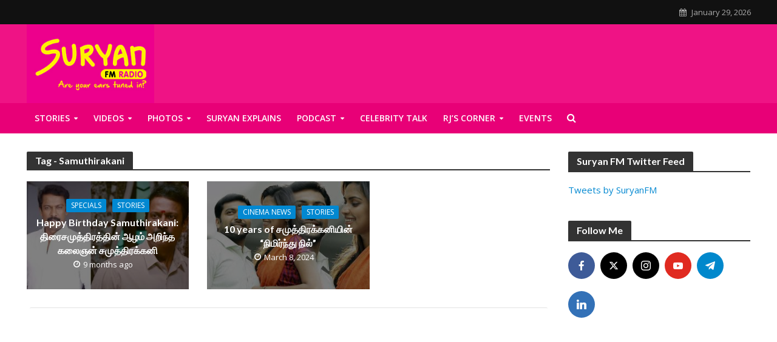

--- FILE ---
content_type: text/html; charset=UTF-8
request_url: https://www.suryanfm.in/tag/samuthirakani/
body_size: 14283
content:
<!DOCTYPE html>
<html dir="ltr" lang="en-US" prefix="og: https://ogp.me/ns#">
<head>
<meta charset="UTF-8">
<meta name="viewport" content="width=device-width,initial-scale=1.0">
<meta name="google-site-verification" content="j0V02kMOzMlxTbzXrJna3iIUOP_qqizF7OL6ffNqGAU" />
<link rel="pingback" href="https://www.suryanfm.in/xmlrpc.php">
<link rel="profile" href="https://gmpg.org/xfn/11" />
<title>Samuthirakani - Suryan FM</title>

		<!-- All in One SEO 4.9.3 - aioseo.com -->
	<meta name="robots" content="max-image-preview:large" />
	<link rel="canonical" href="https://www.suryanfm.in/tag/samuthirakani/" />
	<link rel="next" href="https://www.suryanfm.in/tag/samuthirakani/page/2/" />
	<meta name="generator" content="All in One SEO (AIOSEO) 4.9.3" />
		<script type="application/ld+json" class="aioseo-schema">
			{"@context":"https:\/\/schema.org","@graph":[{"@type":"BreadcrumbList","@id":"https:\/\/www.suryanfm.in\/tag\/samuthirakani\/#breadcrumblist","itemListElement":[{"@type":"ListItem","@id":"https:\/\/www.suryanfm.in#listItem","position":1,"name":"Home","item":"https:\/\/www.suryanfm.in","nextItem":{"@type":"ListItem","@id":"https:\/\/www.suryanfm.in\/tag\/samuthirakani\/#listItem","name":"Samuthirakani"}},{"@type":"ListItem","@id":"https:\/\/www.suryanfm.in\/tag\/samuthirakani\/#listItem","position":2,"name":"Samuthirakani","previousItem":{"@type":"ListItem","@id":"https:\/\/www.suryanfm.in#listItem","name":"Home"}}]},{"@type":"CollectionPage","@id":"https:\/\/www.suryanfm.in\/tag\/samuthirakani\/#collectionpage","url":"https:\/\/www.suryanfm.in\/tag\/samuthirakani\/","name":"Samuthirakani - Suryan FM","inLanguage":"en-US","isPartOf":{"@id":"https:\/\/www.suryanfm.in\/#website"},"breadcrumb":{"@id":"https:\/\/www.suryanfm.in\/tag\/samuthirakani\/#breadcrumblist"}},{"@type":"Organization","@id":"https:\/\/www.suryanfm.in\/#organization","name":"Suryan FM","description":"Tamil entertainment news, videos","url":"https:\/\/www.suryanfm.in\/"},{"@type":"WebSite","@id":"https:\/\/www.suryanfm.in\/#website","url":"https:\/\/www.suryanfm.in\/","name":"Suryan FM","description":"Tamil entertainment news, videos","inLanguage":"en-US","publisher":{"@id":"https:\/\/www.suryanfm.in\/#organization"}}]}
		</script>
		<!-- All in One SEO -->

<link rel='dns-prefetch' href='//fonts.googleapis.com' />
<link rel="alternate" type="application/rss+xml" title="Suryan FM &raquo; Feed" href="https://www.suryanfm.in/feed/" />
<link rel="alternate" type="application/rss+xml" title="Suryan FM &raquo; Comments Feed" href="https://www.suryanfm.in/comments/feed/" />
<link rel="alternate" type="application/rss+xml" title="Suryan FM &raquo; Samuthirakani Tag Feed" href="https://www.suryanfm.in/tag/samuthirakani/feed/" />
		<!-- This site uses the Google Analytics by MonsterInsights plugin v9.11.1 - Using Analytics tracking - https://www.monsterinsights.com/ -->
		<!-- Note: MonsterInsights is not currently configured on this site. The site owner needs to authenticate with Google Analytics in the MonsterInsights settings panel. -->
					<!-- No tracking code set -->
				<!-- / Google Analytics by MonsterInsights -->
		<style id='wp-img-auto-sizes-contain-inline-css' type='text/css'>
img:is([sizes=auto i],[sizes^="auto," i]){contain-intrinsic-size:3000px 1500px}
/*# sourceURL=wp-img-auto-sizes-contain-inline-css */
</style>
<style id='wp-block-library-inline-css' type='text/css'>
:root{--wp-block-synced-color:#7a00df;--wp-block-synced-color--rgb:122,0,223;--wp-bound-block-color:var(--wp-block-synced-color);--wp-editor-canvas-background:#ddd;--wp-admin-theme-color:#007cba;--wp-admin-theme-color--rgb:0,124,186;--wp-admin-theme-color-darker-10:#006ba1;--wp-admin-theme-color-darker-10--rgb:0,107,160.5;--wp-admin-theme-color-darker-20:#005a87;--wp-admin-theme-color-darker-20--rgb:0,90,135;--wp-admin-border-width-focus:2px}@media (min-resolution:192dpi){:root{--wp-admin-border-width-focus:1.5px}}.wp-element-button{cursor:pointer}:root .has-very-light-gray-background-color{background-color:#eee}:root .has-very-dark-gray-background-color{background-color:#313131}:root .has-very-light-gray-color{color:#eee}:root .has-very-dark-gray-color{color:#313131}:root .has-vivid-green-cyan-to-vivid-cyan-blue-gradient-background{background:linear-gradient(135deg,#00d084,#0693e3)}:root .has-purple-crush-gradient-background{background:linear-gradient(135deg,#34e2e4,#4721fb 50%,#ab1dfe)}:root .has-hazy-dawn-gradient-background{background:linear-gradient(135deg,#faaca8,#dad0ec)}:root .has-subdued-olive-gradient-background{background:linear-gradient(135deg,#fafae1,#67a671)}:root .has-atomic-cream-gradient-background{background:linear-gradient(135deg,#fdd79a,#004a59)}:root .has-nightshade-gradient-background{background:linear-gradient(135deg,#330968,#31cdcf)}:root .has-midnight-gradient-background{background:linear-gradient(135deg,#020381,#2874fc)}:root{--wp--preset--font-size--normal:16px;--wp--preset--font-size--huge:42px}.has-regular-font-size{font-size:1em}.has-larger-font-size{font-size:2.625em}.has-normal-font-size{font-size:var(--wp--preset--font-size--normal)}.has-huge-font-size{font-size:var(--wp--preset--font-size--huge)}.has-text-align-center{text-align:center}.has-text-align-left{text-align:left}.has-text-align-right{text-align:right}.has-fit-text{white-space:nowrap!important}#end-resizable-editor-section{display:none}.aligncenter{clear:both}.items-justified-left{justify-content:flex-start}.items-justified-center{justify-content:center}.items-justified-right{justify-content:flex-end}.items-justified-space-between{justify-content:space-between}.screen-reader-text{border:0;clip-path:inset(50%);height:1px;margin:-1px;overflow:hidden;padding:0;position:absolute;width:1px;word-wrap:normal!important}.screen-reader-text:focus{background-color:#ddd;clip-path:none;color:#444;display:block;font-size:1em;height:auto;left:5px;line-height:normal;padding:15px 23px 14px;text-decoration:none;top:5px;width:auto;z-index:100000}html :where(.has-border-color){border-style:solid}html :where([style*=border-top-color]){border-top-style:solid}html :where([style*=border-right-color]){border-right-style:solid}html :where([style*=border-bottom-color]){border-bottom-style:solid}html :where([style*=border-left-color]){border-left-style:solid}html :where([style*=border-width]){border-style:solid}html :where([style*=border-top-width]){border-top-style:solid}html :where([style*=border-right-width]){border-right-style:solid}html :where([style*=border-bottom-width]){border-bottom-style:solid}html :where([style*=border-left-width]){border-left-style:solid}html :where(img[class*=wp-image-]){height:auto;max-width:100%}:where(figure){margin:0 0 1em}html :where(.is-position-sticky){--wp-admin--admin-bar--position-offset:var(--wp-admin--admin-bar--height,0px)}@media screen and (max-width:600px){html :where(.is-position-sticky){--wp-admin--admin-bar--position-offset:0px}}

/*# sourceURL=wp-block-library-inline-css */
</style><style id='global-styles-inline-css' type='text/css'>
:root{--wp--preset--aspect-ratio--square: 1;--wp--preset--aspect-ratio--4-3: 4/3;--wp--preset--aspect-ratio--3-4: 3/4;--wp--preset--aspect-ratio--3-2: 3/2;--wp--preset--aspect-ratio--2-3: 2/3;--wp--preset--aspect-ratio--16-9: 16/9;--wp--preset--aspect-ratio--9-16: 9/16;--wp--preset--color--black: #000000;--wp--preset--color--cyan-bluish-gray: #abb8c3;--wp--preset--color--white: #ffffff;--wp--preset--color--pale-pink: #f78da7;--wp--preset--color--vivid-red: #cf2e2e;--wp--preset--color--luminous-vivid-orange: #ff6900;--wp--preset--color--luminous-vivid-amber: #fcb900;--wp--preset--color--light-green-cyan: #7bdcb5;--wp--preset--color--vivid-green-cyan: #00d084;--wp--preset--color--pale-cyan-blue: #8ed1fc;--wp--preset--color--vivid-cyan-blue: #0693e3;--wp--preset--color--vivid-purple: #9b51e0;--wp--preset--color--herald-acc: #0288d1;--wp--preset--color--herald-meta: #999999;--wp--preset--color--herald-txt: #444444;--wp--preset--color--herald-bg: #ffffff;--wp--preset--color--herald-cat-52: #7dd642;--wp--preset--color--herald-cat-54: #e0023d;--wp--preset--color--herald-cat-827: #4c71a5;--wp--preset--gradient--vivid-cyan-blue-to-vivid-purple: linear-gradient(135deg,rgb(6,147,227) 0%,rgb(155,81,224) 100%);--wp--preset--gradient--light-green-cyan-to-vivid-green-cyan: linear-gradient(135deg,rgb(122,220,180) 0%,rgb(0,208,130) 100%);--wp--preset--gradient--luminous-vivid-amber-to-luminous-vivid-orange: linear-gradient(135deg,rgb(252,185,0) 0%,rgb(255,105,0) 100%);--wp--preset--gradient--luminous-vivid-orange-to-vivid-red: linear-gradient(135deg,rgb(255,105,0) 0%,rgb(207,46,46) 100%);--wp--preset--gradient--very-light-gray-to-cyan-bluish-gray: linear-gradient(135deg,rgb(238,238,238) 0%,rgb(169,184,195) 100%);--wp--preset--gradient--cool-to-warm-spectrum: linear-gradient(135deg,rgb(74,234,220) 0%,rgb(151,120,209) 20%,rgb(207,42,186) 40%,rgb(238,44,130) 60%,rgb(251,105,98) 80%,rgb(254,248,76) 100%);--wp--preset--gradient--blush-light-purple: linear-gradient(135deg,rgb(255,206,236) 0%,rgb(152,150,240) 100%);--wp--preset--gradient--blush-bordeaux: linear-gradient(135deg,rgb(254,205,165) 0%,rgb(254,45,45) 50%,rgb(107,0,62) 100%);--wp--preset--gradient--luminous-dusk: linear-gradient(135deg,rgb(255,203,112) 0%,rgb(199,81,192) 50%,rgb(65,88,208) 100%);--wp--preset--gradient--pale-ocean: linear-gradient(135deg,rgb(255,245,203) 0%,rgb(182,227,212) 50%,rgb(51,167,181) 100%);--wp--preset--gradient--electric-grass: linear-gradient(135deg,rgb(202,248,128) 0%,rgb(113,206,126) 100%);--wp--preset--gradient--midnight: linear-gradient(135deg,rgb(2,3,129) 0%,rgb(40,116,252) 100%);--wp--preset--font-size--small: 12.8px;--wp--preset--font-size--medium: 20px;--wp--preset--font-size--large: 22.4px;--wp--preset--font-size--x-large: 42px;--wp--preset--font-size--normal: 16px;--wp--preset--font-size--huge: 28.8px;--wp--preset--spacing--20: 0.44rem;--wp--preset--spacing--30: 0.67rem;--wp--preset--spacing--40: 1rem;--wp--preset--spacing--50: 1.5rem;--wp--preset--spacing--60: 2.25rem;--wp--preset--spacing--70: 3.38rem;--wp--preset--spacing--80: 5.06rem;--wp--preset--shadow--natural: 6px 6px 9px rgba(0, 0, 0, 0.2);--wp--preset--shadow--deep: 12px 12px 50px rgba(0, 0, 0, 0.4);--wp--preset--shadow--sharp: 6px 6px 0px rgba(0, 0, 0, 0.2);--wp--preset--shadow--outlined: 6px 6px 0px -3px rgb(255, 255, 255), 6px 6px rgb(0, 0, 0);--wp--preset--shadow--crisp: 6px 6px 0px rgb(0, 0, 0);}:where(.is-layout-flex){gap: 0.5em;}:where(.is-layout-grid){gap: 0.5em;}body .is-layout-flex{display: flex;}.is-layout-flex{flex-wrap: wrap;align-items: center;}.is-layout-flex > :is(*, div){margin: 0;}body .is-layout-grid{display: grid;}.is-layout-grid > :is(*, div){margin: 0;}:where(.wp-block-columns.is-layout-flex){gap: 2em;}:where(.wp-block-columns.is-layout-grid){gap: 2em;}:where(.wp-block-post-template.is-layout-flex){gap: 1.25em;}:where(.wp-block-post-template.is-layout-grid){gap: 1.25em;}.has-black-color{color: var(--wp--preset--color--black) !important;}.has-cyan-bluish-gray-color{color: var(--wp--preset--color--cyan-bluish-gray) !important;}.has-white-color{color: var(--wp--preset--color--white) !important;}.has-pale-pink-color{color: var(--wp--preset--color--pale-pink) !important;}.has-vivid-red-color{color: var(--wp--preset--color--vivid-red) !important;}.has-luminous-vivid-orange-color{color: var(--wp--preset--color--luminous-vivid-orange) !important;}.has-luminous-vivid-amber-color{color: var(--wp--preset--color--luminous-vivid-amber) !important;}.has-light-green-cyan-color{color: var(--wp--preset--color--light-green-cyan) !important;}.has-vivid-green-cyan-color{color: var(--wp--preset--color--vivid-green-cyan) !important;}.has-pale-cyan-blue-color{color: var(--wp--preset--color--pale-cyan-blue) !important;}.has-vivid-cyan-blue-color{color: var(--wp--preset--color--vivid-cyan-blue) !important;}.has-vivid-purple-color{color: var(--wp--preset--color--vivid-purple) !important;}.has-black-background-color{background-color: var(--wp--preset--color--black) !important;}.has-cyan-bluish-gray-background-color{background-color: var(--wp--preset--color--cyan-bluish-gray) !important;}.has-white-background-color{background-color: var(--wp--preset--color--white) !important;}.has-pale-pink-background-color{background-color: var(--wp--preset--color--pale-pink) !important;}.has-vivid-red-background-color{background-color: var(--wp--preset--color--vivid-red) !important;}.has-luminous-vivid-orange-background-color{background-color: var(--wp--preset--color--luminous-vivid-orange) !important;}.has-luminous-vivid-amber-background-color{background-color: var(--wp--preset--color--luminous-vivid-amber) !important;}.has-light-green-cyan-background-color{background-color: var(--wp--preset--color--light-green-cyan) !important;}.has-vivid-green-cyan-background-color{background-color: var(--wp--preset--color--vivid-green-cyan) !important;}.has-pale-cyan-blue-background-color{background-color: var(--wp--preset--color--pale-cyan-blue) !important;}.has-vivid-cyan-blue-background-color{background-color: var(--wp--preset--color--vivid-cyan-blue) !important;}.has-vivid-purple-background-color{background-color: var(--wp--preset--color--vivid-purple) !important;}.has-black-border-color{border-color: var(--wp--preset--color--black) !important;}.has-cyan-bluish-gray-border-color{border-color: var(--wp--preset--color--cyan-bluish-gray) !important;}.has-white-border-color{border-color: var(--wp--preset--color--white) !important;}.has-pale-pink-border-color{border-color: var(--wp--preset--color--pale-pink) !important;}.has-vivid-red-border-color{border-color: var(--wp--preset--color--vivid-red) !important;}.has-luminous-vivid-orange-border-color{border-color: var(--wp--preset--color--luminous-vivid-orange) !important;}.has-luminous-vivid-amber-border-color{border-color: var(--wp--preset--color--luminous-vivid-amber) !important;}.has-light-green-cyan-border-color{border-color: var(--wp--preset--color--light-green-cyan) !important;}.has-vivid-green-cyan-border-color{border-color: var(--wp--preset--color--vivid-green-cyan) !important;}.has-pale-cyan-blue-border-color{border-color: var(--wp--preset--color--pale-cyan-blue) !important;}.has-vivid-cyan-blue-border-color{border-color: var(--wp--preset--color--vivid-cyan-blue) !important;}.has-vivid-purple-border-color{border-color: var(--wp--preset--color--vivid-purple) !important;}.has-vivid-cyan-blue-to-vivid-purple-gradient-background{background: var(--wp--preset--gradient--vivid-cyan-blue-to-vivid-purple) !important;}.has-light-green-cyan-to-vivid-green-cyan-gradient-background{background: var(--wp--preset--gradient--light-green-cyan-to-vivid-green-cyan) !important;}.has-luminous-vivid-amber-to-luminous-vivid-orange-gradient-background{background: var(--wp--preset--gradient--luminous-vivid-amber-to-luminous-vivid-orange) !important;}.has-luminous-vivid-orange-to-vivid-red-gradient-background{background: var(--wp--preset--gradient--luminous-vivid-orange-to-vivid-red) !important;}.has-very-light-gray-to-cyan-bluish-gray-gradient-background{background: var(--wp--preset--gradient--very-light-gray-to-cyan-bluish-gray) !important;}.has-cool-to-warm-spectrum-gradient-background{background: var(--wp--preset--gradient--cool-to-warm-spectrum) !important;}.has-blush-light-purple-gradient-background{background: var(--wp--preset--gradient--blush-light-purple) !important;}.has-blush-bordeaux-gradient-background{background: var(--wp--preset--gradient--blush-bordeaux) !important;}.has-luminous-dusk-gradient-background{background: var(--wp--preset--gradient--luminous-dusk) !important;}.has-pale-ocean-gradient-background{background: var(--wp--preset--gradient--pale-ocean) !important;}.has-electric-grass-gradient-background{background: var(--wp--preset--gradient--electric-grass) !important;}.has-midnight-gradient-background{background: var(--wp--preset--gradient--midnight) !important;}.has-small-font-size{font-size: var(--wp--preset--font-size--small) !important;}.has-medium-font-size{font-size: var(--wp--preset--font-size--medium) !important;}.has-large-font-size{font-size: var(--wp--preset--font-size--large) !important;}.has-x-large-font-size{font-size: var(--wp--preset--font-size--x-large) !important;}
/*# sourceURL=global-styles-inline-css */
</style>

<style id='classic-theme-styles-inline-css' type='text/css'>
/*! This file is auto-generated */
.wp-block-button__link{color:#fff;background-color:#32373c;border-radius:9999px;box-shadow:none;text-decoration:none;padding:calc(.667em + 2px) calc(1.333em + 2px);font-size:1.125em}.wp-block-file__button{background:#32373c;color:#fff;text-decoration:none}
/*# sourceURL=/wp-includes/css/classic-themes.min.css */
</style>
<link rel='stylesheet' id='herald-fonts-css' href='https://fonts.googleapis.com/css?family=Open+Sans%3A400%2C600%7CLato%3A400%2C700&#038;subset=latin&#038;ver=2.6.2' type='text/css' media='all' />
<link rel='stylesheet' id='wpo_min-header-0-css' href='https://www.suryanfm.in/wp-content/cache/wpo-minify/1769681750/assets/wpo-minify-header-f76890f7.min.css' type='text/css' media='all' />
<script type="text/javascript" src="https://www.suryanfm.in/wp-includes/js/jquery/jquery.min.js" id="jquery-core-js"></script>
<script type="text/javascript" src="https://www.suryanfm.in/wp-includes/js/jquery/jquery-migrate.min.js" id="jquery-migrate-js"></script>
<script type="text/javascript" id="yop-public-js-extra">
/* <![CDATA[ */
var objectL10n = {"yopPollParams":{"urlParams":{"ajax":"https://www.suryanfm.in/wp-admin/admin-ajax.php","wpLogin":"https://www.suryanfm.in/shihab/?redirect_to=https%3A%2F%2Fwww.suryanfm.in%2Fwp-admin%2Fadmin-ajax.php%3Faction%3Dyop_poll_record_wordpress_vote"},"apiParams":{"reCaptcha":{"siteKey":""},"reCaptchaV2Invisible":{"siteKey":""},"reCaptchaV3":{"siteKey":""},"hCaptcha":{"siteKey":""},"cloudflareTurnstile":{"siteKey":""}},"captchaParams":{"imgPath":"https://www.suryanfm.in/wp-content/plugins/yop-poll/public/assets/img/","url":"https://www.suryanfm.in/wp-content/plugins/yop-poll/app.php","accessibilityAlt":"Sound icon","accessibilityTitle":"Accessibility option: listen to a question and answer it!","accessibilityDescription":"Type below the \u003Cstrong\u003Eanswer\u003C/strong\u003E to what you hear. Numbers or words:","explanation":"Click or touch the \u003Cstrong\u003EANSWER\u003C/strong\u003E","refreshAlt":"Refresh/reload icon","refreshTitle":"Refresh/reload: get new images and accessibility option!"},"voteParams":{"invalidPoll":"Invalid Poll","noAnswersSelected":"No answer selected","minAnswersRequired":"At least {min_answers_allowed} answer(s) required","maxAnswersRequired":"A max of {max_answers_allowed} answer(s) accepted","noAnswerForOther":"No other answer entered","noValueForCustomField":"{custom_field_name} is required","tooManyCharsForCustomField":"Text for {custom_field_name} is too long","consentNotChecked":"You must agree to our terms and conditions","noCaptchaSelected":"Captcha is required","thankYou":"Thank you for your vote"},"resultsParams":{"singleVote":"vote","multipleVotes":"votes","singleAnswer":"answer","multipleAnswers":"answers"}}};
//# sourceURL=yop-public-js-extra
/* ]]> */
</script>
<script type="text/javascript" src="https://www.suryanfm.in/wp-content/plugins/yop-poll/public/assets/js/yop-poll-public-6.5.39.min.js" id="yop-public-js"></script>
<link rel="https://api.w.org/" href="https://www.suryanfm.in/wp-json/" /><link rel="alternate" title="JSON" type="application/json" href="https://www.suryanfm.in/wp-json/wp/v2/tags/201" /><link rel="EditURI" type="application/rsd+xml" title="RSD" href="https://www.suryanfm.in/xmlrpc.php?rsd" />
<meta name="generator" content="WordPress 6.9" />
<meta name="generator" content="Redux 4.5.10" />		<style type="text/css">.pp-podcast {opacity: 0;}</style>
		
    <link rel="alternate" hreflang="en" href="https://www.suryanfm.in/" />
    <link rel="alternate" hreflang="en-IN" href="https://www.suryanfm.in/" />
    <link rel="alternate" hreflang="ta" href="https://www.suryanfm.in/ta/" />
    <link rel="alternate" hreflang="ta-IN" href="https://www.suryanfm.in/ta/" />
    <link rel="alternate" hreflang="x-default" href="https://www.suryanfm.in/" />
    <link rel="icon" href="https://www.suryanfm.in/wp-content/uploads/2025/02/cropped-Logo-P-1-32x32.png" sizes="32x32" />
<link rel="icon" href="https://www.suryanfm.in/wp-content/uploads/2025/02/cropped-Logo-P-1-192x192.png" sizes="192x192" />
<link rel="apple-touch-icon" href="https://www.suryanfm.in/wp-content/uploads/2025/02/cropped-Logo-P-1-180x180.png" />
<meta name="msapplication-TileImage" content="https://www.suryanfm.in/wp-content/uploads/2025/02/cropped-Logo-P-1-270x270.png" />
		<style type="text/css" id="wp-custom-css">
			/*
You can add your own CSS here.
popmake-18856
Click the help icon above to learn more.
*/
.footer-bottom .hel-l,.footer-bottom .hel-r {
        position: relative;
	}
.footer-bottom .hel-l {
justify-content:center;
} 
ul.mks_social_widget_ul .socicon-twitter {
    background: #000000;
}		</style>
		<!-- Google tag (gtag.js) -->
<script async src="https://www.googletagmanager.com/gtag/js?id=G-XH65GZK8T9"></script>
<script>
  window.dataLayer = window.dataLayer || [];
  function gtag(){dataLayer.push(arguments);}
  gtag('js', new Date());

  gtag('config', 'G-XH65GZK8T9');
</script>
</head>

<body class="archive tag tag-samuthirakani tag-201 wp-embed-responsive wp-theme-herald wp-child-theme-herald-child herald-boxed herald-v_2_6_2 herald-child">


	<header id="header" class="herald-site-header">

											<div class="header-top hidden-xs hidden-sm">
	<div class="container">
		<div class="row">
			<div class="col-lg-12">
				
								
												<div class="hel-r">
																						<span class="herald-calendar"><i class="fa fa-calendar"></i>January 29, 2026</span>									</div>
				
								
			</div>
		</div>
	</div>
</div>							<div class="header-middle herald-header-wraper hidden-xs hidden-sm">
	<div class="container">
		<div class="row">
				<div class="col-lg-12 hel-el">
				
															<div class="hel-l herald-go-ver">
													<div class="site-branding">
				<span class="site-title h1"><a href="https://www.suryanfm.in/" rel="home"><img class="herald-logo no-lazyload" src="https://www.suryanfm.in/wp-content/uploads/2018/10/Header-icon.jpg" alt="Suryan FM"></a></span>
	</div>
											</div>
					
										
															<div class="hel-r herald-go-ver">
																											<div class="herald-da hidden-xs"><script async src="//pagead2.googlesyndication.com/pagead/js/adsbygoogle.js"></script>
<!-- Below header -->
<ins class="adsbygoogle" style="display: inline-block; width: 970px; height: 90px;" data-ad-client="ca-pub-3372880899094821" data-ad-slot="8499967089"></ins>
<script>
(adsbygoogle = window.adsbygoogle || []).push({});
</script></div>
											</div>
								
					
				
				</div>
		</div>
		</div>
</div>							<div class="header-bottom herald-header-wraper hidden-sm hidden-xs">
	<div class="container">
		<div class="row">
				<div class="col-lg-12 hel-el">
				
															<div class="hel-l">
													<nav class="main-navigation herald-menu">	
				<ul id="menu-main-menu" class="menu"><li id="menu-item-264" class="menu-item menu-item-type-taxonomy menu-item-object-category menu-item-has-children menu-item-264"><a href="https://www.suryanfm.in/category/suryan-stories/">Stories</a>
<ul class="sub-menu">
	<li id="menu-item-265" class="menu-item menu-item-type-taxonomy menu-item-object-category menu-item-265"><a href="https://www.suryanfm.in/category/suryan-stories/cinema-news/">Cinema News</a>	<li id="menu-item-43288" class="menu-item menu-item-type-taxonomy menu-item-object-category menu-item-43288"><a href="https://www.suryanfm.in/category/suryan-stories/specials/">Specials</a>	<li id="menu-item-43036" class="menu-item menu-item-type-taxonomy menu-item-object-category menu-item-43036"><a href="https://www.suryanfm.in/category/suryan-stories/interview/">Interview</a></ul>
<li id="menu-item-117" class="menu-item menu-item-type-taxonomy menu-item-object-category menu-item-has-children menu-item-117"><a href="https://www.suryanfm.in/category/videos/">Videos</a>
<ul class="sub-menu">
	<li id="menu-item-51608" class="menu-item menu-item-type-taxonomy menu-item-object-category menu-item-51608"><a href="https://www.suryanfm.in/category/videos/suryan-educates/">Suryan Educates</a>	<li id="menu-item-42923" class="menu-item menu-item-type-taxonomy menu-item-object-category menu-item-42923"><a href="https://www.suryanfm.in/category/videos/teaser-trailer/">Teaser/Trailer</a>	<li id="menu-item-118" class="menu-item menu-item-type-taxonomy menu-item-object-category menu-item-118"><a href="https://www.suryanfm.in/category/videos/suryan-360/">Suryan 360</a>	<li id="menu-item-2734" class="menu-item menu-item-type-taxonomy menu-item-object-category menu-item-2734"><a href="https://www.suryanfm.in/category/videos/vox-pop/">Vox pop</a>	<li id="menu-item-54973" class="menu-item menu-item-type-taxonomy menu-item-object-category menu-item-has-children menu-item-54973"><a href="https://www.suryanfm.in/category/videos/suryan-smart-store/">Suryan Smart Store</a>
	<ul class="sub-menu">
		<li id="menu-item-54974" class="menu-item menu-item-type-taxonomy menu-item-object-category menu-item-54974"><a href="https://www.suryanfm.in/category/videos/suryan-smart-store/chennai-suryan-smart-store/">Chennai</a>		<li id="menu-item-54975" class="menu-item menu-item-type-taxonomy menu-item-object-category menu-item-54975"><a href="https://www.suryanfm.in/category/videos/suryan-smart-store/coimbatore/">Coimbatore</a>		<li id="menu-item-54976" class="menu-item menu-item-type-taxonomy menu-item-object-category menu-item-54976"><a href="https://www.suryanfm.in/category/videos/suryan-smart-store/erode/">Erode</a>		<li id="menu-item-54977" class="menu-item menu-item-type-taxonomy menu-item-object-category menu-item-54977"><a href="https://www.suryanfm.in/category/videos/suryan-smart-store/madurai/">Madurai</a>		<li id="menu-item-54978" class="menu-item menu-item-type-taxonomy menu-item-object-category menu-item-54978"><a href="https://www.suryanfm.in/category/videos/suryan-smart-store/pondicherry-suryan-smart-store/">Pondicherry</a>		<li id="menu-item-54979" class="menu-item menu-item-type-taxonomy menu-item-object-category menu-item-54979"><a href="https://www.suryanfm.in/category/videos/suryan-smart-store/salem/">Salem</a>		<li id="menu-item-54980" class="menu-item menu-item-type-taxonomy menu-item-object-category menu-item-54980"><a href="https://www.suryanfm.in/category/videos/suryan-smart-store/tirunelveli/">Tirunelveli</a>		<li id="menu-item-54981" class="menu-item menu-item-type-taxonomy menu-item-object-category menu-item-54981"><a href="https://www.suryanfm.in/category/videos/suryan-smart-store/trichy/">Trichy</a>		<li id="menu-item-54982" class="menu-item menu-item-type-taxonomy menu-item-object-category menu-item-54982"><a href="https://www.suryanfm.in/category/videos/suryan-smart-store/tuticorin/">Tuticorin</a>		<li id="menu-item-54983" class="menu-item menu-item-type-taxonomy menu-item-object-category menu-item-54983"><a href="https://www.suryanfm.in/category/videos/suryan-smart-store/vellore/">Vellore</a>	</ul>
</ul>
<li id="menu-item-2345" class="menu-item menu-item-type-taxonomy menu-item-object-category menu-item-has-children menu-item-2345"><a href="https://www.suryanfm.in/category/photos/">Photos</a>
<ul class="sub-menu">
	<li id="menu-item-3322" class="menu-item menu-item-type-taxonomy menu-item-object-category menu-item-3322"><a href="https://www.suryanfm.in/category/photos/celebrities/">Celebrities</a>	<li id="menu-item-3074" class="menu-item menu-item-type-taxonomy menu-item-object-category menu-item-3074"><a href="https://www.suryanfm.in/category/photos/movies/">Movies</a>	<li id="menu-item-101680" class="menu-item menu-item-type-taxonomy menu-item-object-category menu-item-101680"><a href="https://www.suryanfm.in/category/photos/galleries-photos/">galleries</a></ul>
<li id="menu-item-131" class="menu-item menu-item-type-taxonomy menu-item-object-category menu-item-131"><a href="https://www.suryanfm.in/category/videos/suryan-explains/">Suryan Explains</a><li id="menu-item-96213" class="menu-item menu-item-type-post_type menu-item-object-page menu-item-has-children menu-item-96213"><a href="https://www.suryanfm.in/suryan-fm-podcast/">Podcast</a>
<ul class="sub-menu">
	<li id="menu-item-96212" class="menu-item menu-item-type-post_type menu-item-object-page menu-item-96212"><a href="https://www.suryanfm.in/blade-no-1-podcast/">Blade No 1</a>	<li id="menu-item-96211" class="menu-item menu-item-type-post_type menu-item-object-page menu-item-96211"><a href="https://www.suryanfm.in/chinna-thambi-periya-thambi-podcast/">Chinna Thambi Periya Thambi</a>	<li id="menu-item-96207" class="menu-item menu-item-type-post_type menu-item-object-page menu-item-96207"><a href="https://www.suryanfm.in/siruvaani-chinnamani-podcast/">Siruvaani Chinnamani</a>	<li id="menu-item-96209" class="menu-item menu-item-type-post_type menu-item-object-page menu-item-96209"><a href="https://www.suryanfm.in/iniya-iravu-podcast/">Iniya Iravu</a>	<li id="menu-item-96204" class="menu-item menu-item-type-post_type menu-item-object-page menu-item-96204"><a href="https://www.suryanfm.in/suryan-originals-podcast/">Suryan Originals</a>	<li id="menu-item-96208" class="menu-item menu-item-type-post_type menu-item-object-page menu-item-96208"><a href="https://www.suryanfm.in/madurai-madhani-podcast/">Madurai Madhani</a>	<li id="menu-item-96203" class="menu-item menu-item-type-post_type menu-item-object-page menu-item-96203"><a href="https://www.suryanfm.in/suryodhayam-podcast/">Suryodhayam</a>	<li id="menu-item-96210" class="menu-item menu-item-type-post_type menu-item-object-page menu-item-96210"><a href="https://www.suryanfm.in/cine-cafe-podcast/">Cine Cafe</a>	<li id="menu-item-96205" class="menu-item menu-item-type-post_type menu-item-object-page menu-item-96205"><a href="https://www.suryanfm.in/suryan-explains-podcast/">Suryan Explains</a>	<li id="menu-item-96206" class="menu-item menu-item-type-post_type menu-item-object-page menu-item-96206"><a href="https://www.suryanfm.in/suryan-celeb-corner-podcast/">Suryan Celeb Corner</a></ul>
<li id="menu-item-135" class="menu-item menu-item-type-taxonomy menu-item-object-category menu-item-135"><a href="https://www.suryanfm.in/category/videos/celebrity-talk/">Celebrity talk</a><li id="menu-item-63843" class="menu-item menu-item-type-post_type menu-item-object-page menu-item-has-children menu-item-63843"><a href="https://www.suryanfm.in/rjs-corner-suryan-fm/">RJ’s Corner</a>
<ul class="sub-menu">
	<li id="menu-item-63801" class="menu-item menu-item-type-post_type menu-item-object-page menu-item-63801"><a href="https://www.suryanfm.in/chennai-rjs/">Chennai RJ’s</a>	<li id="menu-item-63802" class="menu-item menu-item-type-post_type menu-item-object-page menu-item-63802"><a href="https://www.suryanfm.in/coimbatore-rjs/">Coimbatore RJ’s</a>	<li id="menu-item-63805" class="menu-item menu-item-type-post_type menu-item-object-page menu-item-63805"><a href="https://www.suryanfm.in/pondy-rjs/">Pondicherry RJ’s</a>	<li id="menu-item-63804" class="menu-item menu-item-type-post_type menu-item-object-page menu-item-63804"><a href="https://www.suryanfm.in/madurai-rjs/">Madurai RJ’s</a>	<li id="menu-item-63808" class="menu-item menu-item-type-post_type menu-item-object-page menu-item-63808"><a href="https://www.suryanfm.in/trichy-rjs/">Trichy RJ’s</a>	<li id="menu-item-63807" class="menu-item menu-item-type-post_type menu-item-object-page menu-item-63807"><a href="https://www.suryanfm.in/tirunelveli-rjs/">Tirunelveli RJ’s</a>	<li id="menu-item-63809" class="menu-item menu-item-type-post_type menu-item-object-page menu-item-63809"><a href="https://www.suryanfm.in/tuticorin-rjs/">Tuticorin RJ’s</a>	<li id="menu-item-63810" class="menu-item menu-item-type-post_type menu-item-object-page menu-item-63810"><a href="https://www.suryanfm.in/vellore-rjs/">Vellore RJ’s</a>	<li id="menu-item-63803" class="menu-item menu-item-type-post_type menu-item-object-page menu-item-63803"><a href="https://www.suryanfm.in/erode-rjs/">Erode RJ’s</a>	<li id="menu-item-63806" class="menu-item menu-item-type-post_type menu-item-object-page menu-item-63806"><a href="https://www.suryanfm.in/salem-rjs/">Salem RJ’s</a></ul>
<li id="menu-item-2398" class="menu-item menu-item-type-taxonomy menu-item-object-category menu-item-2398"><a href="https://www.suryanfm.in/category/suryan-fm-special-events/">Events</a></ul>	</nav>													<div class="herald-menu-popup-search">
<span class="fa fa-search"></span>
	<div class="herald-in-popup">
		<form class="herald-search-form" action="https://www.suryanfm.in/" method="get">
	<input name="s" class="herald-search-input" type="text" value="" placeholder="Type here to search..." /><button type="submit" class="herald-search-submit"></button>
</form>	</div>
</div>											</div>
					
										
															<div class="hel-r">
																								</div>
										
					
				
				</div>
		</div>
		</div>
</div>					
	</header>

			<div id="sticky-header" class="herald-header-sticky herald-header-wraper herald-slide hidden-xs hidden-sm">
	<div class="container">
		<div class="row">
				<div class="col-lg-12 hel-el">
				
															<div class="hel-l herald-go-hor">
													<div class="site-branding mini">
		<span class="site-title h1"><a href="https://www.suryanfm.in/" rel="home"><img class="herald-logo-mini no-lazyload" src="https://www.suryanfm.in/wp-content/uploads/2017/10/187x44.png" alt="Suryan FM"></a></span>
</div>											</div>
					
										
															<div class="hel-r herald-go-hor">
													<nav class="main-navigation herald-menu">	
				<ul id="menu-main-menu-1" class="menu"><li class="menu-item menu-item-type-taxonomy menu-item-object-category menu-item-has-children menu-item-264"><a href="https://www.suryanfm.in/category/suryan-stories/">Stories</a>
<ul class="sub-menu">
	<li class="menu-item menu-item-type-taxonomy menu-item-object-category menu-item-265"><a href="https://www.suryanfm.in/category/suryan-stories/cinema-news/">Cinema News</a>	<li class="menu-item menu-item-type-taxonomy menu-item-object-category menu-item-43288"><a href="https://www.suryanfm.in/category/suryan-stories/specials/">Specials</a>	<li class="menu-item menu-item-type-taxonomy menu-item-object-category menu-item-43036"><a href="https://www.suryanfm.in/category/suryan-stories/interview/">Interview</a></ul>
<li class="menu-item menu-item-type-taxonomy menu-item-object-category menu-item-has-children menu-item-117"><a href="https://www.suryanfm.in/category/videos/">Videos</a>
<ul class="sub-menu">
	<li class="menu-item menu-item-type-taxonomy menu-item-object-category menu-item-51608"><a href="https://www.suryanfm.in/category/videos/suryan-educates/">Suryan Educates</a>	<li class="menu-item menu-item-type-taxonomy menu-item-object-category menu-item-42923"><a href="https://www.suryanfm.in/category/videos/teaser-trailer/">Teaser/Trailer</a>	<li class="menu-item menu-item-type-taxonomy menu-item-object-category menu-item-118"><a href="https://www.suryanfm.in/category/videos/suryan-360/">Suryan 360</a>	<li class="menu-item menu-item-type-taxonomy menu-item-object-category menu-item-2734"><a href="https://www.suryanfm.in/category/videos/vox-pop/">Vox pop</a>	<li class="menu-item menu-item-type-taxonomy menu-item-object-category menu-item-has-children menu-item-54973"><a href="https://www.suryanfm.in/category/videos/suryan-smart-store/">Suryan Smart Store</a>
	<ul class="sub-menu">
		<li class="menu-item menu-item-type-taxonomy menu-item-object-category menu-item-54974"><a href="https://www.suryanfm.in/category/videos/suryan-smart-store/chennai-suryan-smart-store/">Chennai</a>		<li class="menu-item menu-item-type-taxonomy menu-item-object-category menu-item-54975"><a href="https://www.suryanfm.in/category/videos/suryan-smart-store/coimbatore/">Coimbatore</a>		<li class="menu-item menu-item-type-taxonomy menu-item-object-category menu-item-54976"><a href="https://www.suryanfm.in/category/videos/suryan-smart-store/erode/">Erode</a>		<li class="menu-item menu-item-type-taxonomy menu-item-object-category menu-item-54977"><a href="https://www.suryanfm.in/category/videos/suryan-smart-store/madurai/">Madurai</a>		<li class="menu-item menu-item-type-taxonomy menu-item-object-category menu-item-54978"><a href="https://www.suryanfm.in/category/videos/suryan-smart-store/pondicherry-suryan-smart-store/">Pondicherry</a>		<li class="menu-item menu-item-type-taxonomy menu-item-object-category menu-item-54979"><a href="https://www.suryanfm.in/category/videos/suryan-smart-store/salem/">Salem</a>		<li class="menu-item menu-item-type-taxonomy menu-item-object-category menu-item-54980"><a href="https://www.suryanfm.in/category/videos/suryan-smart-store/tirunelveli/">Tirunelveli</a>		<li class="menu-item menu-item-type-taxonomy menu-item-object-category menu-item-54981"><a href="https://www.suryanfm.in/category/videos/suryan-smart-store/trichy/">Trichy</a>		<li class="menu-item menu-item-type-taxonomy menu-item-object-category menu-item-54982"><a href="https://www.suryanfm.in/category/videos/suryan-smart-store/tuticorin/">Tuticorin</a>		<li class="menu-item menu-item-type-taxonomy menu-item-object-category menu-item-54983"><a href="https://www.suryanfm.in/category/videos/suryan-smart-store/vellore/">Vellore</a>	</ul>
</ul>
<li class="menu-item menu-item-type-taxonomy menu-item-object-category menu-item-has-children menu-item-2345"><a href="https://www.suryanfm.in/category/photos/">Photos</a>
<ul class="sub-menu">
	<li class="menu-item menu-item-type-taxonomy menu-item-object-category menu-item-3322"><a href="https://www.suryanfm.in/category/photos/celebrities/">Celebrities</a>	<li class="menu-item menu-item-type-taxonomy menu-item-object-category menu-item-3074"><a href="https://www.suryanfm.in/category/photos/movies/">Movies</a>	<li class="menu-item menu-item-type-taxonomy menu-item-object-category menu-item-101680"><a href="https://www.suryanfm.in/category/photos/galleries-photos/">galleries</a></ul>
<li class="menu-item menu-item-type-taxonomy menu-item-object-category menu-item-131"><a href="https://www.suryanfm.in/category/videos/suryan-explains/">Suryan Explains</a><li class="menu-item menu-item-type-post_type menu-item-object-page menu-item-has-children menu-item-96213"><a href="https://www.suryanfm.in/suryan-fm-podcast/">Podcast</a>
<ul class="sub-menu">
	<li class="menu-item menu-item-type-post_type menu-item-object-page menu-item-96212"><a href="https://www.suryanfm.in/blade-no-1-podcast/">Blade No 1</a>	<li class="menu-item menu-item-type-post_type menu-item-object-page menu-item-96211"><a href="https://www.suryanfm.in/chinna-thambi-periya-thambi-podcast/">Chinna Thambi Periya Thambi</a>	<li class="menu-item menu-item-type-post_type menu-item-object-page menu-item-96207"><a href="https://www.suryanfm.in/siruvaani-chinnamani-podcast/">Siruvaani Chinnamani</a>	<li class="menu-item menu-item-type-post_type menu-item-object-page menu-item-96209"><a href="https://www.suryanfm.in/iniya-iravu-podcast/">Iniya Iravu</a>	<li class="menu-item menu-item-type-post_type menu-item-object-page menu-item-96204"><a href="https://www.suryanfm.in/suryan-originals-podcast/">Suryan Originals</a>	<li class="menu-item menu-item-type-post_type menu-item-object-page menu-item-96208"><a href="https://www.suryanfm.in/madurai-madhani-podcast/">Madurai Madhani</a>	<li class="menu-item menu-item-type-post_type menu-item-object-page menu-item-96203"><a href="https://www.suryanfm.in/suryodhayam-podcast/">Suryodhayam</a>	<li class="menu-item menu-item-type-post_type menu-item-object-page menu-item-96210"><a href="https://www.suryanfm.in/cine-cafe-podcast/">Cine Cafe</a>	<li class="menu-item menu-item-type-post_type menu-item-object-page menu-item-96205"><a href="https://www.suryanfm.in/suryan-explains-podcast/">Suryan Explains</a>	<li class="menu-item menu-item-type-post_type menu-item-object-page menu-item-96206"><a href="https://www.suryanfm.in/suryan-celeb-corner-podcast/">Suryan Celeb Corner</a></ul>
<li class="menu-item menu-item-type-taxonomy menu-item-object-category menu-item-135"><a href="https://www.suryanfm.in/category/videos/celebrity-talk/">Celebrity talk</a><li class="menu-item menu-item-type-post_type menu-item-object-page menu-item-has-children menu-item-63843"><a href="https://www.suryanfm.in/rjs-corner-suryan-fm/">RJ’s Corner</a>
<ul class="sub-menu">
	<li class="menu-item menu-item-type-post_type menu-item-object-page menu-item-63801"><a href="https://www.suryanfm.in/chennai-rjs/">Chennai RJ’s</a>	<li class="menu-item menu-item-type-post_type menu-item-object-page menu-item-63802"><a href="https://www.suryanfm.in/coimbatore-rjs/">Coimbatore RJ’s</a>	<li class="menu-item menu-item-type-post_type menu-item-object-page menu-item-63805"><a href="https://www.suryanfm.in/pondy-rjs/">Pondicherry RJ’s</a>	<li class="menu-item menu-item-type-post_type menu-item-object-page menu-item-63804"><a href="https://www.suryanfm.in/madurai-rjs/">Madurai RJ’s</a>	<li class="menu-item menu-item-type-post_type menu-item-object-page menu-item-63808"><a href="https://www.suryanfm.in/trichy-rjs/">Trichy RJ’s</a>	<li class="menu-item menu-item-type-post_type menu-item-object-page menu-item-63807"><a href="https://www.suryanfm.in/tirunelveli-rjs/">Tirunelveli RJ’s</a>	<li class="menu-item menu-item-type-post_type menu-item-object-page menu-item-63809"><a href="https://www.suryanfm.in/tuticorin-rjs/">Tuticorin RJ’s</a>	<li class="menu-item menu-item-type-post_type menu-item-object-page menu-item-63810"><a href="https://www.suryanfm.in/vellore-rjs/">Vellore RJ’s</a>	<li class="menu-item menu-item-type-post_type menu-item-object-page menu-item-63803"><a href="https://www.suryanfm.in/erode-rjs/">Erode RJ’s</a>	<li class="menu-item menu-item-type-post_type menu-item-object-page menu-item-63806"><a href="https://www.suryanfm.in/salem-rjs/">Salem RJ’s</a></ul>
<li class="menu-item menu-item-type-taxonomy menu-item-object-category menu-item-2398"><a href="https://www.suryanfm.in/category/suryan-fm-special-events/">Events</a></ul>	</nav>											</div>
										
					
				
				</div>
		</div>
		</div>
</div>	
	<div id="herald-responsive-header" class="herald-responsive-header herald-slide hidden-lg hidden-md">
	<div class="container">
		<div class="herald-nav-toggle"><i class="fa fa-bars"></i></div>
				<div class="site-branding mini">
		<span class="site-title h1"><a href="https://www.suryanfm.in/" rel="home"><img class="herald-logo-mini no-lazyload" src="https://www.suryanfm.in/wp-content/uploads/2017/10/187x44.png" alt="Suryan FM"></a></span>
</div>
												<div class="herald-menu-popup-search">
<span class="fa fa-search"></span>
	<div class="herald-in-popup">
		<form class="herald-search-form" action="https://www.suryanfm.in/" method="get">
	<input name="s" class="herald-search-input" type="text" value="" placeholder="Type here to search..." /><button type="submit" class="herald-search-submit"></button>
</form>	</div>
</div>					
	</div>
</div>
<div class="herald-mobile-nav herald-slide hidden-lg hidden-md">
	<ul id="menu-main-menu-2" class="herald-mob-nav"><li class="menu-item menu-item-type-taxonomy menu-item-object-category menu-item-has-children menu-item-264"><a href="https://www.suryanfm.in/category/suryan-stories/">Stories</a>
<ul class="sub-menu">
	<li class="menu-item menu-item-type-taxonomy menu-item-object-category menu-item-265"><a href="https://www.suryanfm.in/category/suryan-stories/cinema-news/">Cinema News</a>	<li class="menu-item menu-item-type-taxonomy menu-item-object-category menu-item-43288"><a href="https://www.suryanfm.in/category/suryan-stories/specials/">Specials</a>	<li class="menu-item menu-item-type-taxonomy menu-item-object-category menu-item-43036"><a href="https://www.suryanfm.in/category/suryan-stories/interview/">Interview</a></ul>
<li class="menu-item menu-item-type-taxonomy menu-item-object-category menu-item-has-children menu-item-117"><a href="https://www.suryanfm.in/category/videos/">Videos</a>
<ul class="sub-menu">
	<li class="menu-item menu-item-type-taxonomy menu-item-object-category menu-item-51608"><a href="https://www.suryanfm.in/category/videos/suryan-educates/">Suryan Educates</a>	<li class="menu-item menu-item-type-taxonomy menu-item-object-category menu-item-42923"><a href="https://www.suryanfm.in/category/videos/teaser-trailer/">Teaser/Trailer</a>	<li class="menu-item menu-item-type-taxonomy menu-item-object-category menu-item-118"><a href="https://www.suryanfm.in/category/videos/suryan-360/">Suryan 360</a>	<li class="menu-item menu-item-type-taxonomy menu-item-object-category menu-item-2734"><a href="https://www.suryanfm.in/category/videos/vox-pop/">Vox pop</a>	<li class="menu-item menu-item-type-taxonomy menu-item-object-category menu-item-has-children menu-item-54973"><a href="https://www.suryanfm.in/category/videos/suryan-smart-store/">Suryan Smart Store</a>
	<ul class="sub-menu">
		<li class="menu-item menu-item-type-taxonomy menu-item-object-category menu-item-54974"><a href="https://www.suryanfm.in/category/videos/suryan-smart-store/chennai-suryan-smart-store/">Chennai</a>		<li class="menu-item menu-item-type-taxonomy menu-item-object-category menu-item-54975"><a href="https://www.suryanfm.in/category/videos/suryan-smart-store/coimbatore/">Coimbatore</a>		<li class="menu-item menu-item-type-taxonomy menu-item-object-category menu-item-54976"><a href="https://www.suryanfm.in/category/videos/suryan-smart-store/erode/">Erode</a>		<li class="menu-item menu-item-type-taxonomy menu-item-object-category menu-item-54977"><a href="https://www.suryanfm.in/category/videos/suryan-smart-store/madurai/">Madurai</a>		<li class="menu-item menu-item-type-taxonomy menu-item-object-category menu-item-54978"><a href="https://www.suryanfm.in/category/videos/suryan-smart-store/pondicherry-suryan-smart-store/">Pondicherry</a>		<li class="menu-item menu-item-type-taxonomy menu-item-object-category menu-item-54979"><a href="https://www.suryanfm.in/category/videos/suryan-smart-store/salem/">Salem</a>		<li class="menu-item menu-item-type-taxonomy menu-item-object-category menu-item-54980"><a href="https://www.suryanfm.in/category/videos/suryan-smart-store/tirunelveli/">Tirunelveli</a>		<li class="menu-item menu-item-type-taxonomy menu-item-object-category menu-item-54981"><a href="https://www.suryanfm.in/category/videos/suryan-smart-store/trichy/">Trichy</a>		<li class="menu-item menu-item-type-taxonomy menu-item-object-category menu-item-54982"><a href="https://www.suryanfm.in/category/videos/suryan-smart-store/tuticorin/">Tuticorin</a>		<li class="menu-item menu-item-type-taxonomy menu-item-object-category menu-item-54983"><a href="https://www.suryanfm.in/category/videos/suryan-smart-store/vellore/">Vellore</a>	</ul>
</ul>
<li class="menu-item menu-item-type-taxonomy menu-item-object-category menu-item-has-children menu-item-2345"><a href="https://www.suryanfm.in/category/photos/">Photos</a>
<ul class="sub-menu">
	<li class="menu-item menu-item-type-taxonomy menu-item-object-category menu-item-3322"><a href="https://www.suryanfm.in/category/photos/celebrities/">Celebrities</a>	<li class="menu-item menu-item-type-taxonomy menu-item-object-category menu-item-3074"><a href="https://www.suryanfm.in/category/photos/movies/">Movies</a>	<li class="menu-item menu-item-type-taxonomy menu-item-object-category menu-item-101680"><a href="https://www.suryanfm.in/category/photos/galleries-photos/">galleries</a></ul>
<li class="menu-item menu-item-type-taxonomy menu-item-object-category menu-item-131"><a href="https://www.suryanfm.in/category/videos/suryan-explains/">Suryan Explains</a><li class="menu-item menu-item-type-post_type menu-item-object-page menu-item-has-children menu-item-96213"><a href="https://www.suryanfm.in/suryan-fm-podcast/">Podcast</a>
<ul class="sub-menu">
	<li class="menu-item menu-item-type-post_type menu-item-object-page menu-item-96212"><a href="https://www.suryanfm.in/blade-no-1-podcast/">Blade No 1</a>	<li class="menu-item menu-item-type-post_type menu-item-object-page menu-item-96211"><a href="https://www.suryanfm.in/chinna-thambi-periya-thambi-podcast/">Chinna Thambi Periya Thambi</a>	<li class="menu-item menu-item-type-post_type menu-item-object-page menu-item-96207"><a href="https://www.suryanfm.in/siruvaani-chinnamani-podcast/">Siruvaani Chinnamani</a>	<li class="menu-item menu-item-type-post_type menu-item-object-page menu-item-96209"><a href="https://www.suryanfm.in/iniya-iravu-podcast/">Iniya Iravu</a>	<li class="menu-item menu-item-type-post_type menu-item-object-page menu-item-96204"><a href="https://www.suryanfm.in/suryan-originals-podcast/">Suryan Originals</a>	<li class="menu-item menu-item-type-post_type menu-item-object-page menu-item-96208"><a href="https://www.suryanfm.in/madurai-madhani-podcast/">Madurai Madhani</a>	<li class="menu-item menu-item-type-post_type menu-item-object-page menu-item-96203"><a href="https://www.suryanfm.in/suryodhayam-podcast/">Suryodhayam</a>	<li class="menu-item menu-item-type-post_type menu-item-object-page menu-item-96210"><a href="https://www.suryanfm.in/cine-cafe-podcast/">Cine Cafe</a>	<li class="menu-item menu-item-type-post_type menu-item-object-page menu-item-96205"><a href="https://www.suryanfm.in/suryan-explains-podcast/">Suryan Explains</a>	<li class="menu-item menu-item-type-post_type menu-item-object-page menu-item-96206"><a href="https://www.suryanfm.in/suryan-celeb-corner-podcast/">Suryan Celeb Corner</a></ul>
<li class="menu-item menu-item-type-taxonomy menu-item-object-category menu-item-135"><a href="https://www.suryanfm.in/category/videos/celebrity-talk/">Celebrity talk</a><li class="menu-item menu-item-type-post_type menu-item-object-page menu-item-has-children menu-item-63843"><a href="https://www.suryanfm.in/rjs-corner-suryan-fm/">RJ’s Corner</a>
<ul class="sub-menu">
	<li class="menu-item menu-item-type-post_type menu-item-object-page menu-item-63801"><a href="https://www.suryanfm.in/chennai-rjs/">Chennai RJ’s</a>	<li class="menu-item menu-item-type-post_type menu-item-object-page menu-item-63802"><a href="https://www.suryanfm.in/coimbatore-rjs/">Coimbatore RJ’s</a>	<li class="menu-item menu-item-type-post_type menu-item-object-page menu-item-63805"><a href="https://www.suryanfm.in/pondy-rjs/">Pondicherry RJ’s</a>	<li class="menu-item menu-item-type-post_type menu-item-object-page menu-item-63804"><a href="https://www.suryanfm.in/madurai-rjs/">Madurai RJ’s</a>	<li class="menu-item menu-item-type-post_type menu-item-object-page menu-item-63808"><a href="https://www.suryanfm.in/trichy-rjs/">Trichy RJ’s</a>	<li class="menu-item menu-item-type-post_type menu-item-object-page menu-item-63807"><a href="https://www.suryanfm.in/tirunelveli-rjs/">Tirunelveli RJ’s</a>	<li class="menu-item menu-item-type-post_type menu-item-object-page menu-item-63809"><a href="https://www.suryanfm.in/tuticorin-rjs/">Tuticorin RJ’s</a>	<li class="menu-item menu-item-type-post_type menu-item-object-page menu-item-63810"><a href="https://www.suryanfm.in/vellore-rjs/">Vellore RJ’s</a>	<li class="menu-item menu-item-type-post_type menu-item-object-page menu-item-63803"><a href="https://www.suryanfm.in/erode-rjs/">Erode RJ’s</a>	<li class="menu-item menu-item-type-post_type menu-item-object-page menu-item-63806"><a href="https://www.suryanfm.in/salem-rjs/">Salem RJ’s</a></ul>
<li class="menu-item menu-item-type-taxonomy menu-item-object-category menu-item-2398"><a href="https://www.suryanfm.in/category/suryan-fm-special-events/">Events</a></ul>	
		
	
	
		
</div>	
    
	<div id="content" class="herald-site-content herald-slide">

	



<div class="herald-section container ">

	<div class="row">

		
		
		<div class="herald-module col-mod-main herald-main-content col-lg-9 col-md-9">
			
			<div class="herald-mod-wrap"><div class="herald-mod-head "><div class="herald-mod-title"><h1 class="h6 herald-mod-h herald-color">Tag - Samuthirakani</h1></div></div></div>		
			
			<div class="row row-eq-height herald-posts">
														<article class="herald-lay-f herald-lay-f1 post-104728 post type-post status-publish format-standard has-post-thumbnail hentry category-specials category-suryan-stories tag-hbd-samuthirakani tag-samuthirakani">
<div class="herald-ovrld">		
			<div class="herald-post-thumbnail">
			<a href="https://www.suryanfm.in/samuthirakani-special-2025/" title="Happy Birthday Samuthirakani: திரைசமுத்திரத்தின் ஆழம் அறிந்த கலைஞன் சமுத்திரக்கனி"><img width="300" height="200" src="https://www.suryanfm.in/wp-content/uploads/2025/04/samuthirakani-cover-image-300x200.jpg" class="attachment-herald-lay-b1 size-herald-lay-b1 wp-post-image" alt="samuthirakani" srcset="https://www.suryanfm.in/wp-content/uploads/2025/04/samuthirakani-cover-image-300x200.jpg 300w, https://www.suryanfm.in/wp-content/uploads/2025/04/samuthirakani-cover-image-414x276.jpg 414w, https://www.suryanfm.in/wp-content/uploads/2025/04/samuthirakani-cover-image-470x313.jpg 470w, https://www.suryanfm.in/wp-content/uploads/2025/04/samuthirakani-cover-image-640x426.jpg 640w, https://www.suryanfm.in/wp-content/uploads/2025/04/samuthirakani-cover-image-130x86.jpg 130w, https://www.suryanfm.in/wp-content/uploads/2025/04/samuthirakani-cover-image-187x124.jpg 187w" sizes="(max-width: 300px) 100vw, 300px" /></a>
		</div>
	
	<div class="entry-header herald-clear-blur">
					<span class="meta-category"><a href="https://www.suryanfm.in/category/suryan-stories/specials/" class="herald-cat-1791">Specials</a> <span>&bull;</span> <a href="https://www.suryanfm.in/category/suryan-stories/" class="herald-cat-100">Stories</a></span>
		
		<h2 class="entry-title h6"><a href="https://www.suryanfm.in/samuthirakani-special-2025/">Happy Birthday Samuthirakani: திரைசமுத்திரத்தின் ஆழம் அறிந்த கலைஞன் சமுத்திரக்கனி</a></h2>
					<div class="entry-meta"><div class="meta-item herald-date"><span class="updated">9 months ago</span></div></div>
			</div>
</div>
	
	
</article>															<article class="herald-lay-f herald-lay-f1 post-99275 post type-post status-publish format-standard has-post-thumbnail hentry category-cinema-news category-suryan-stories tag-amala-paul tag-jayam-ravi tag-nimirndhu-nil tag-samuthirakani tag-suryan-fm">
<div class="herald-ovrld">		
			<div class="herald-post-thumbnail">
			<a href="https://www.suryanfm.in/10-years-of-nimirndhu-nil/" title="10 years of சமுத்திரக்கனியின் &#8220;நிமிர்ந்து நில்&#8221;"><img width="300" height="200" src="https://www.suryanfm.in/wp-content/uploads/2024/03/Nimirndhu-Nil-300x200.jpg" class="attachment-herald-lay-b1 size-herald-lay-b1 wp-post-image" alt="" srcset="https://www.suryanfm.in/wp-content/uploads/2024/03/Nimirndhu-Nil-300x200.jpg 300w, https://www.suryanfm.in/wp-content/uploads/2024/03/Nimirndhu-Nil-1024x682.jpg 1024w, https://www.suryanfm.in/wp-content/uploads/2024/03/Nimirndhu-Nil-768x512.jpg 768w, https://www.suryanfm.in/wp-content/uploads/2024/03/Nimirndhu-Nil-414x276.jpg 414w, https://www.suryanfm.in/wp-content/uploads/2024/03/Nimirndhu-Nil-470x313.jpg 470w, https://www.suryanfm.in/wp-content/uploads/2024/03/Nimirndhu-Nil-640x426.jpg 640w, https://www.suryanfm.in/wp-content/uploads/2024/03/Nimirndhu-Nil-130x86.jpg 130w, https://www.suryanfm.in/wp-content/uploads/2024/03/Nimirndhu-Nil-187x124.jpg 187w, https://www.suryanfm.in/wp-content/uploads/2024/03/Nimirndhu-Nil-990x660.jpg 990w, https://www.suryanfm.in/wp-content/uploads/2024/03/Nimirndhu-Nil.jpg 1280w" sizes="(max-width: 300px) 100vw, 300px" /></a>
		</div>
	
	<div class="entry-header herald-clear-blur">
					<span class="meta-category"><a href="https://www.suryanfm.in/category/suryan-stories/cinema-news/" class="herald-cat-101">Cinema News</a> <span>&bull;</span> <a href="https://www.suryanfm.in/category/suryan-stories/" class="herald-cat-100">Stories</a></span>
		
		<h2 class="entry-title h6"><a href="https://www.suryanfm.in/10-years-of-nimirndhu-nil/">10 years of சமுத்திரக்கனியின் &#8220;நிமிர்ந்து நில்&#8221;</a></h2>
					<div class="entry-meta"><div class="meta-item herald-date"><span class="updated">March 8, 2024</span></div></div>
			</div>
</div>
	
	
</article>						<div class="herald-da"><script async src="https://pagead2.googlesyndication.com/pagead/js/adsbygoogle.js?client=ca-pub-3372880899094821"
     crossorigin="anonymous"></script>
<!-- New Display 2022 -->
<ins class="adsbygoogle"
     style="display:block"
     data-ad-client="ca-pub-3372880899094821"
     data-ad-slot="9858124201"
     data-ad-format="auto"
     data-full-width-responsive="true"></ins>
<script>
     (adsbygoogle = window.adsbygoogle || []).push({});
</script></div>
										<article class="herald-lay-f herald-lay-f1 post-96045 post type-post status-publish format-standard has-post-thumbnail hentry category-cinema-news category-specials category-suryan-stories tag-hbd-samuthirakani tag-samuthirakani tag-suryan-fm">
<div class="herald-ovrld">		
			<div class="herald-post-thumbnail">
			<a href="https://www.suryanfm.in/happy-birthday-samuthirakani/" title="ராஜபாளையம் முதல் நமது மனது வரை!"><img width="300" height="200" src="https://www.suryanfm.in/wp-content/uploads/2023/04/Samuthirakani-300x200.jpg" class="attachment-herald-lay-b1 size-herald-lay-b1 wp-post-image" alt="" srcset="https://www.suryanfm.in/wp-content/uploads/2023/04/Samuthirakani-300x200.jpg 300w, https://www.suryanfm.in/wp-content/uploads/2023/04/Samuthirakani-1024x682.jpg 1024w, https://www.suryanfm.in/wp-content/uploads/2023/04/Samuthirakani-768x512.jpg 768w, https://www.suryanfm.in/wp-content/uploads/2023/04/Samuthirakani-414x276.jpg 414w, https://www.suryanfm.in/wp-content/uploads/2023/04/Samuthirakani-470x313.jpg 470w, https://www.suryanfm.in/wp-content/uploads/2023/04/Samuthirakani-640x426.jpg 640w, https://www.suryanfm.in/wp-content/uploads/2023/04/Samuthirakani-130x86.jpg 130w, https://www.suryanfm.in/wp-content/uploads/2023/04/Samuthirakani-187x124.jpg 187w, https://www.suryanfm.in/wp-content/uploads/2023/04/Samuthirakani-990x660.jpg 990w, https://www.suryanfm.in/wp-content/uploads/2023/04/Samuthirakani.jpg 1280w" sizes="(max-width: 300px) 100vw, 300px" /></a>
		</div>
	
	<div class="entry-header herald-clear-blur">
					<span class="meta-category"><a href="https://www.suryanfm.in/category/suryan-stories/cinema-news/" class="herald-cat-101">Cinema News</a> <span>&bull;</span> <a href="https://www.suryanfm.in/category/suryan-stories/specials/" class="herald-cat-1791">Specials</a> <span>&bull;</span> <a href="https://www.suryanfm.in/category/suryan-stories/" class="herald-cat-100">Stories</a></span>
		
		<h2 class="entry-title h6"><a href="https://www.suryanfm.in/happy-birthday-samuthirakani/">ராஜபாளையம் முதல் நமது மனது வரை!</a></h2>
					<div class="entry-meta"><div class="meta-item herald-date"><span class="updated">April 26, 2023</span></div></div>
			</div>
</div>
	
	
</article>															<article class="herald-lay-f herald-lay-f1 post-93300 post type-post status-publish format-standard has-post-thumbnail hentry category-cinema-news category-specials category-suryan-stories tag-baaram tag-samuthirakani tag-suryan-fm tag-thalaikoothal tag-vasundhra-kashyap">
<div class="herald-ovrld">		
			<div class="herald-post-thumbnail">
			<a href="https://www.suryanfm.in/what-is-thalaikoothal/" title="தலைக்கூத்தல்… கருணைக் கொலையா? ஆணவக் கொலையா?"><img width="300" height="200" src="https://www.suryanfm.in/wp-content/uploads/2023/01/Thalaikoothal-300x200.jpg" class="attachment-herald-lay-b1 size-herald-lay-b1 wp-post-image" alt="" loading="lazy" srcset="https://www.suryanfm.in/wp-content/uploads/2023/01/Thalaikoothal-300x200.jpg 300w, https://www.suryanfm.in/wp-content/uploads/2023/01/Thalaikoothal-1024x682.jpg 1024w, https://www.suryanfm.in/wp-content/uploads/2023/01/Thalaikoothal-768x512.jpg 768w, https://www.suryanfm.in/wp-content/uploads/2023/01/Thalaikoothal-414x276.jpg 414w, https://www.suryanfm.in/wp-content/uploads/2023/01/Thalaikoothal-470x313.jpg 470w, https://www.suryanfm.in/wp-content/uploads/2023/01/Thalaikoothal-640x426.jpg 640w, https://www.suryanfm.in/wp-content/uploads/2023/01/Thalaikoothal-130x86.jpg 130w, https://www.suryanfm.in/wp-content/uploads/2023/01/Thalaikoothal-187x124.jpg 187w, https://www.suryanfm.in/wp-content/uploads/2023/01/Thalaikoothal-990x660.jpg 990w, https://www.suryanfm.in/wp-content/uploads/2023/01/Thalaikoothal.jpg 1280w" sizes="auto, (max-width: 300px) 100vw, 300px" /></a>
		</div>
	
	<div class="entry-header herald-clear-blur">
					<span class="meta-category"><a href="https://www.suryanfm.in/category/suryan-stories/cinema-news/" class="herald-cat-101">Cinema News</a> <span>&bull;</span> <a href="https://www.suryanfm.in/category/suryan-stories/specials/" class="herald-cat-1791">Specials</a> <span>&bull;</span> <a href="https://www.suryanfm.in/category/suryan-stories/" class="herald-cat-100">Stories</a></span>
		
		<h2 class="entry-title h6"><a href="https://www.suryanfm.in/what-is-thalaikoothal/">தலைக்கூத்தல்… கருணைக் கொலையா? ஆணவக் கொலையா?</a></h2>
					<div class="entry-meta"><div class="meta-item herald-date"><span class="updated">January 20, 2023</span></div></div>
			</div>
</div>
	
	
</article>															<article class="herald-lay-f herald-lay-f1 post-84321 post type-post status-publish format-standard has-post-thumbnail hentry category-cinema-news category-specials category-suryan-stories tag-samuthirakani tag-suryan-fm">
<div class="herald-ovrld">		
			<div class="herald-post-thumbnail">
			<a href="https://www.suryanfm.in/samuthirakani-birthday-special-article/" title="வெற்றிக்கனியை பறித்த சமுத்திரக்கனி!"><img width="300" height="200" src="https://www.suryanfm.in/wp-content/uploads/2022/04/Samuthirakani-1-300x200.jpg" class="attachment-herald-lay-b1 size-herald-lay-b1 wp-post-image" alt="Samuthirakani" loading="lazy" srcset="https://www.suryanfm.in/wp-content/uploads/2022/04/Samuthirakani-1-300x200.jpg 300w, https://www.suryanfm.in/wp-content/uploads/2022/04/Samuthirakani-1-1024x682.jpg 1024w, https://www.suryanfm.in/wp-content/uploads/2022/04/Samuthirakani-1-768x512.jpg 768w, https://www.suryanfm.in/wp-content/uploads/2022/04/Samuthirakani-1-414x276.jpg 414w, https://www.suryanfm.in/wp-content/uploads/2022/04/Samuthirakani-1-470x313.jpg 470w, https://www.suryanfm.in/wp-content/uploads/2022/04/Samuthirakani-1-640x426.jpg 640w, https://www.suryanfm.in/wp-content/uploads/2022/04/Samuthirakani-1-130x86.jpg 130w, https://www.suryanfm.in/wp-content/uploads/2022/04/Samuthirakani-1-187x124.jpg 187w, https://www.suryanfm.in/wp-content/uploads/2022/04/Samuthirakani-1-990x660.jpg 990w, https://www.suryanfm.in/wp-content/uploads/2022/04/Samuthirakani-1.jpg 1280w" sizes="auto, (max-width: 300px) 100vw, 300px" /></a>
		</div>
	
	<div class="entry-header herald-clear-blur">
					<span class="meta-category"><a href="https://www.suryanfm.in/category/suryan-stories/cinema-news/" class="herald-cat-101">Cinema News</a> <span>&bull;</span> <a href="https://www.suryanfm.in/category/suryan-stories/specials/" class="herald-cat-1791">Specials</a> <span>&bull;</span> <a href="https://www.suryanfm.in/category/suryan-stories/" class="herald-cat-100">Stories</a></span>
		
		<h2 class="entry-title h6"><a href="https://www.suryanfm.in/samuthirakani-birthday-special-article/">வெற்றிக்கனியை பறித்த சமுத்திரக்கனி!</a></h2>
					<div class="entry-meta"><div class="meta-item herald-date"><span class="updated">April 26, 2022</span></div></div>
			</div>
</div>
	
	
</article>															<article class="herald-lay-f herald-lay-f1 post-63056 post type-post status-publish format-video has-post-thumbnail hentry category-celebrity-talk category-videos tag-director-ponram tag-mgr-magan tag-mirnalini-ravi tag-ponram tag-samuthirakani tag-sasikumar tag-suryan-fm post_format-post-format-video">
<div class="herald-ovrld">		
			<div class="herald-post-thumbnail">
			<a href="https://www.suryanfm.in/sasikumars-direction/" title="விரைவில் இயக்குனராக மாஸ் காட்டப்போகும் சசிக்குமார்"><img width="300" height="200" src="https://www.suryanfm.in/wp-content/uploads/2021/04/sasi-300x200.jpg" class="attachment-herald-lay-b1 size-herald-lay-b1 wp-post-image" alt="" loading="lazy" srcset="https://www.suryanfm.in/wp-content/uploads/2021/04/sasi-300x200.jpg 300w, https://www.suryanfm.in/wp-content/uploads/2021/04/sasi-414x276.jpg 414w, https://www.suryanfm.in/wp-content/uploads/2021/04/sasi-470x313.jpg 470w, https://www.suryanfm.in/wp-content/uploads/2021/04/sasi-640x426.jpg 640w, https://www.suryanfm.in/wp-content/uploads/2021/04/sasi-130x86.jpg 130w, https://www.suryanfm.in/wp-content/uploads/2021/04/sasi-187x124.jpg 187w" sizes="auto, (max-width: 300px) 100vw, 300px" /></a>
		</div>
	
	<div class="entry-header herald-clear-blur">
					<span class="meta-category"><a href="https://www.suryanfm.in/category/videos/celebrity-talk/" class="herald-cat-54">Celebrity talk</a> <span>&bull;</span> <a href="https://www.suryanfm.in/category/videos/" class="herald-cat-2">Videos</a></span>
		
		<h2 class="entry-title h6"><a href="https://www.suryanfm.in/sasikumars-direction/"><span class="herald-format-icon"><i class="fa fa-play"></i></span>விரைவில் இயக்குனராக மாஸ் காட்டப்போகும் சசிக்குமார்</a></h2>
					<div class="entry-meta"><div class="meta-item herald-date"><span class="updated">May 2, 2021</span></div></div>
			</div>
</div>
	
	
</article>															<article class="herald-lay-f herald-lay-f1 post-57479 post type-post status-publish format-video has-post-thumbnail hentry category-celebrity-talk category-videos tag-aelay tag-halitha-shameem tag-pushkar-and-gayatri tag-samuthirakani post_format-post-format-video">
<div class="herald-ovrld">		
			<div class="herald-post-thumbnail">
			<a href="https://www.suryanfm.in/aelay-movie-halitha-shameem/" title="சிக்கன் சாப்பிட 30 km சமுத்திரக்கனி கூட போனோம்"><img width="300" height="200" src="https://www.suryanfm.in/wp-content/uploads/2021/02/Haitha-300x200.jpg" class="attachment-herald-lay-b1 size-herald-lay-b1 wp-post-image" alt="" loading="lazy" srcset="https://www.suryanfm.in/wp-content/uploads/2021/02/Haitha-300x200.jpg 300w, https://www.suryanfm.in/wp-content/uploads/2021/02/Haitha-414x276.jpg 414w, https://www.suryanfm.in/wp-content/uploads/2021/02/Haitha-470x313.jpg 470w, https://www.suryanfm.in/wp-content/uploads/2021/02/Haitha-640x426.jpg 640w, https://www.suryanfm.in/wp-content/uploads/2021/02/Haitha-130x86.jpg 130w, https://www.suryanfm.in/wp-content/uploads/2021/02/Haitha-187x124.jpg 187w" sizes="auto, (max-width: 300px) 100vw, 300px" /></a>
		</div>
	
	<div class="entry-header herald-clear-blur">
					<span class="meta-category"><a href="https://www.suryanfm.in/category/videos/celebrity-talk/" class="herald-cat-54">Celebrity talk</a> <span>&bull;</span> <a href="https://www.suryanfm.in/category/videos/" class="herald-cat-2">Videos</a></span>
		
		<h2 class="entry-title h6"><a href="https://www.suryanfm.in/aelay-movie-halitha-shameem/"><span class="herald-format-icon"><i class="fa fa-play"></i></span>சிக்கன் சாப்பிட 30 km சமுத்திரக்கனி கூட போனோம்</a></h2>
					<div class="entry-meta"><div class="meta-item herald-date"><span class="updated">February 16, 2021</span></div></div>
			</div>
</div>
	
	
</article>															<article class="herald-lay-f herald-lay-f1 post-57469 post type-post status-publish format-video has-post-thumbnail hentry category-celebrity-talk category-videos tag-aelay tag-halitha-shameem tag-manikandan tag-pushkar-and-gayatri tag-samuthirakani post_format-post-format-video">
<div class="herald-ovrld">		
			<div class="herald-post-thumbnail">
			<a href="https://www.suryanfm.in/aelay-film/" title="என்னோட நடிப்பை கிண்டல் செய்தார்கள் &#8211; Samuthirakani"><img width="300" height="200" src="https://www.suryanfm.in/wp-content/uploads/2021/02/Samuthrakani-300x200.jpg" class="attachment-herald-lay-b1 size-herald-lay-b1 wp-post-image" alt="" loading="lazy" srcset="https://www.suryanfm.in/wp-content/uploads/2021/02/Samuthrakani-300x200.jpg 300w, https://www.suryanfm.in/wp-content/uploads/2021/02/Samuthrakani-414x276.jpg 414w, https://www.suryanfm.in/wp-content/uploads/2021/02/Samuthrakani-470x313.jpg 470w, https://www.suryanfm.in/wp-content/uploads/2021/02/Samuthrakani-640x426.jpg 640w, https://www.suryanfm.in/wp-content/uploads/2021/02/Samuthrakani-130x86.jpg 130w, https://www.suryanfm.in/wp-content/uploads/2021/02/Samuthrakani-187x124.jpg 187w" sizes="auto, (max-width: 300px) 100vw, 300px" /></a>
		</div>
	
	<div class="entry-header herald-clear-blur">
					<span class="meta-category"><a href="https://www.suryanfm.in/category/videos/celebrity-talk/" class="herald-cat-54">Celebrity talk</a> <span>&bull;</span> <a href="https://www.suryanfm.in/category/videos/" class="herald-cat-2">Videos</a></span>
		
		<h2 class="entry-title h6"><a href="https://www.suryanfm.in/aelay-film/"><span class="herald-format-icon"><i class="fa fa-play"></i></span>என்னோட நடிப்பை கிண்டல் செய்தார்கள் &#8211; Samuthirakani</a></h2>
					<div class="entry-meta"><div class="meta-item herald-date"><span class="updated">February 12, 2021</span></div></div>
			</div>
</div>
	
	
</article>															<article class="herald-lay-f herald-lay-f1 post-45295 post type-post status-publish format-video has-post-thumbnail hentry category-teaser-trailer category-videos tag-natty tag-samuthirakani tag-shirin tag-sibiraj post_format-post-format-video">
<div class="herald-ovrld">		
			<div class="herald-post-thumbnail">
			<a href="https://www.suryanfm.in/walter/" title="வெளியானது &#8211; வால்டர்!!!"><img width="300" height="200" src="https://www.suryanfm.in/wp-content/uploads/2020/02/Walter-300x200.jpg" class="attachment-herald-lay-b1 size-herald-lay-b1 wp-post-image" alt="" loading="lazy" srcset="https://www.suryanfm.in/wp-content/uploads/2020/02/Walter-300x200.jpg 300w, https://www.suryanfm.in/wp-content/uploads/2020/02/Walter-414x276.jpg 414w, https://www.suryanfm.in/wp-content/uploads/2020/02/Walter-470x313.jpg 470w, https://www.suryanfm.in/wp-content/uploads/2020/02/Walter-640x426.jpg 640w, https://www.suryanfm.in/wp-content/uploads/2020/02/Walter-130x86.jpg 130w, https://www.suryanfm.in/wp-content/uploads/2020/02/Walter-187x124.jpg 187w" sizes="auto, (max-width: 300px) 100vw, 300px" /></a>
		</div>
	
	<div class="entry-header herald-clear-blur">
					<span class="meta-category"><a href="https://www.suryanfm.in/category/videos/teaser-trailer/" class="herald-cat-1782">Teaser/Trailer</a> <span>&bull;</span> <a href="https://www.suryanfm.in/category/videos/" class="herald-cat-2">Videos</a></span>
		
		<h2 class="entry-title h6"><a href="https://www.suryanfm.in/walter/"><span class="herald-format-icon"><i class="fa fa-play"></i></span>வெளியானது &#8211; வால்டர்!!!</a></h2>
					<div class="entry-meta"><div class="meta-item herald-date"><span class="updated">February 20, 2020</span></div></div>
			</div>
</div>
	
	
</article>															<article class="herald-lay-f herald-lay-f1 post-43552 post type-post status-publish format-video has-post-thumbnail hentry category-teaser-trailer category-videos tag-kollywood tag-samuthirakani tag-sillu-karuppatti tag-sunainaa tag-suriya tag-tamil tag-trailer post_format-post-format-video">
<div class="herald-ovrld">		
			<div class="herald-post-thumbnail">
			<a href="https://www.suryanfm.in/sillu-karuppatti-official-trailer/" title="Sillu Karuppatti Official Trailer | Suriya | Halitha Shameem | Pradeep Kumar | Samuthirakani"><img width="300" height="200" src="https://www.suryanfm.in/wp-content/uploads/2019/12/maxresdefault-1-1-300x200.jpg" class="attachment-herald-lay-b1 size-herald-lay-b1 wp-post-image" alt="" loading="lazy" srcset="https://www.suryanfm.in/wp-content/uploads/2019/12/maxresdefault-1-1-300x200.jpg 300w, https://www.suryanfm.in/wp-content/uploads/2019/12/maxresdefault-1-1-414x276.jpg 414w, https://www.suryanfm.in/wp-content/uploads/2019/12/maxresdefault-1-1-470x313.jpg 470w, https://www.suryanfm.in/wp-content/uploads/2019/12/maxresdefault-1-1-640x426.jpg 640w, https://www.suryanfm.in/wp-content/uploads/2019/12/maxresdefault-1-1-130x86.jpg 130w, https://www.suryanfm.in/wp-content/uploads/2019/12/maxresdefault-1-1-187x124.jpg 187w" sizes="auto, (max-width: 300px) 100vw, 300px" /></a>
		</div>
	
	<div class="entry-header herald-clear-blur">
					<span class="meta-category"><a href="https://www.suryanfm.in/category/videos/teaser-trailer/" class="herald-cat-1782">Teaser/Trailer</a> <span>&bull;</span> <a href="https://www.suryanfm.in/category/videos/" class="herald-cat-2">Videos</a></span>
		
		<h2 class="entry-title h6"><a href="https://www.suryanfm.in/sillu-karuppatti-official-trailer/"><span class="herald-format-icon"><i class="fa fa-play"></i></span>Sillu Karuppatti Official Trailer | Suriya | Halitha Shameem | Pradeep Kumar | Samuthirakani</a></h2>
					<div class="entry-meta"><div class="meta-item herald-date"><span class="updated">December 19, 2019</span></div></div>
			</div>
</div>
	
	
</article>																	</div>
		
								<nav class="herald-pagination">
		<span aria-current="page" class="page-numbers current">1</span>
<a class="page-numbers" href="https://www.suryanfm.in/tag/samuthirakani/page/2/">2</a>
<a class="page-numbers" href="https://www.suryanfm.in/tag/samuthirakani/page/3/">3</a>
<a class="page-numbers" href="https://www.suryanfm.in/tag/samuthirakani/page/4/">4</a>
<a class="next page-numbers" href="https://www.suryanfm.in/tag/samuthirakani/page/2/">Next</a>	</nav>

							
		</div>

					

	<div class="herald-sidebar col-lg-3 col-md-3 herald-sidebar-right">

					<div id="custom_html-2" class="widget_text widget widget_custom_html"><h4 class="widget-title h6"><span>Suryan FM Twitter Feed</span></h4><div class="textwidget custom-html-widget"><a class="twitter-timeline" data-height="500" href="https://twitter.com/SuryanFM?ref_src=twsrc%5Etfw">Tweets by SuryanFM</a> <script async src="https://platform.twitter.com/widgets.js" charset="utf-8"></script> 
</div></div><div id="mks_social_widget-4" class="widget mks_social_widget"><h4 class="widget-title h6"><span>Follow Me</span></h4>
		
								<ul class="mks_social_widget_ul">
							<li><a href="https://www.facebook.com/SuryanFM" title="Facebook" class="socicon-facebook soc_circle" target="_blank" rel="noopener" style="width: 44px; height: 44px; font-size: 16px;line-height:49px;"><span>facebook</span></a></li>
							<li><a href="https://www.twitter.com/SuryanFM" title="X (ex Twitter)" class="socicon-twitter soc_circle" target="_blank" rel="noopener" style="width: 44px; height: 44px; font-size: 16px;line-height:49px;"><span>twitter</span></a></li>
							<li><a href="https://www.instagram.com/SuryanFM" title="Instagram" class="socicon-instagram soc_circle" target="_blank" rel="noopener" style="width: 44px; height: 44px; font-size: 16px;line-height:49px;"><span>instagram</span></a></li>
							<li><a href="https://www.youtube.com/SuryanFM" title="YouTube" class="socicon-youtube soc_circle" target="_blank" rel="noopener" style="width: 44px; height: 44px; font-size: 16px;line-height:49px;"><span>youtube</span></a></li>
							<li><a href="https://t.me/SuryanFMofficial" title="Telegram" class="socicon-telegram soc_circle" target="_blank" rel="noopener" style="width: 44px; height: 44px; font-size: 16px;line-height:49px;"><span>telegram</span></a></li>
							<li><a href="https://www.linkedin.com/company/suryanfm" title="Linkedin" class="socicon-linkedin soc_circle" target="_blank" rel="noopener" style="width: 44px; height: 44px; font-size: 16px;line-height:49px;"><span>linkedin</span></a></li>
						</ul>
		

		</div><div id="herald_adsense_widget-2" class="widget herald_adsense_widget">		<div class="herald_adsense_wrapper">
			<script async src="//pagead2.googlesyndication.com/pagead/js/adsbygoogle.js"></script>
<!-- After article -->
<ins class="adsbygoogle"
     style="display:block"
     data-ad-client="ca-pub-3372880899094821"
     data-ad-slot="8953923929"
     data-ad-format="link"></ins>
<script>
(adsbygoogle = window.adsbygoogle || []).push({});
</script>		</div>
	
		</div>
		<div id="recent-posts-2" class="widget widget_recent_entries">
		<h4 class="widget-title h6"><span>Trending</span></h4>
		<ul>
											<li>
					<a href="https://www.suryanfm.in/krithi-shetty-stunning-new-avatars/">Krithi Shetty Stunning New Avatars Take the Internet by Storm</a>
									</li>
											<li>
					<a href="https://www.suryanfm.in/sir-paper/">Sir, PAPER</a>
									</li>
											<li>
					<a href="https://www.suryanfm.in/happy-birthday-shruti-haasan/">Happy Birthday Shruti Haasan | பன்முகத் திறமையின் அடையாளம் ஸ்ருதி ஹாசன்</a>
									</li>
											<li>
					<a href="https://www.suryanfm.in/rukmini-vasanth-latest-photos-go-viral/">Rukmini Vasanth Latest Photos Go Viral on the Internet | Stunning New Look</a>
									</li>
											<li>
					<a href="https://www.suryanfm.in/do-you-still-need-national-girl-child-day/">இனியும் தேவையா National girl child Day?</a>
									</li>
					</ul>

		</div>		
					<div class="herald-sticky">
				<div id="calendar-3" class="widget widget_calendar"><h4 class="widget-title h6"><span>Calendar</span></h4><div id="calendar_wrap" class="calendar_wrap"><table id="wp-calendar" class="wp-calendar-table">
	<caption>January 2026</caption>
	<thead>
	<tr>
		<th scope="col" aria-label="Monday">M</th>
		<th scope="col" aria-label="Tuesday">T</th>
		<th scope="col" aria-label="Wednesday">W</th>
		<th scope="col" aria-label="Thursday">T</th>
		<th scope="col" aria-label="Friday">F</th>
		<th scope="col" aria-label="Saturday">S</th>
		<th scope="col" aria-label="Sunday">S</th>
	</tr>
	</thead>
	<tbody>
	<tr>
		<td colspan="3" class="pad">&nbsp;</td><td>1</td><td>2</td><td>3</td><td>4</td>
	</tr>
	<tr>
		<td><a href="https://www.suryanfm.in/2026/01/05/" aria-label="Posts published on January 5, 2026">5</a></td><td>6</td><td>7</td><td><a href="https://www.suryanfm.in/2026/01/08/" aria-label="Posts published on January 8, 2026">8</a></td><td><a href="https://www.suryanfm.in/2026/01/09/" aria-label="Posts published on January 9, 2026">9</a></td><td>10</td><td>11</td>
	</tr>
	<tr>
		<td><a href="https://www.suryanfm.in/2026/01/12/" aria-label="Posts published on January 12, 2026">12</a></td><td>13</td><td><a href="https://www.suryanfm.in/2026/01/14/" aria-label="Posts published on January 14, 2026">14</a></td><td>15</td><td>16</td><td>17</td><td>18</td>
	</tr>
	<tr>
		<td>19</td><td><a href="https://www.suryanfm.in/2026/01/20/" aria-label="Posts published on January 20, 2026">20</a></td><td><a href="https://www.suryanfm.in/2026/01/21/" aria-label="Posts published on January 21, 2026">21</a></td><td><a href="https://www.suryanfm.in/2026/01/22/" aria-label="Posts published on January 22, 2026">22</a></td><td>23</td><td>24</td><td>25</td>
	</tr>
	<tr>
		<td>26</td><td><a href="https://www.suryanfm.in/2026/01/27/" aria-label="Posts published on January 27, 2026">27</a></td><td><a href="https://www.suryanfm.in/2026/01/28/" aria-label="Posts published on January 28, 2026">28</a></td><td id="today"><a href="https://www.suryanfm.in/2026/01/29/" aria-label="Posts published on January 29, 2026">29</a></td><td>30</td><td>31</td>
		<td class="pad" colspan="1">&nbsp;</td>
	</tr>
	</tbody>
	</table><nav aria-label="Previous and next months" class="wp-calendar-nav">
		<span class="wp-calendar-nav-prev"><a href="https://www.suryanfm.in/2025/12/">&laquo; Dec</a></span>
		<span class="pad">&nbsp;</span>
		<span class="wp-calendar-nav-next">&nbsp;</span>
	</nav></div></div>			</div>
		
	</div>


		
	</div>

</div>



	</div>

    	<div class="herald-da herald-slide herald-above-footer"><script async src="https://pagead2.googlesyndication.com/pagead/js/adsbygoogle.js?client=ca-pub-3372880899094821"
     crossorigin="anonymous"></script>
<!-- New Display 2022 -->
<ins class="adsbygoogle"
     style="display:block"
     data-ad-client="ca-pub-3372880899094821"
     data-ad-slot="9858124201"
     data-ad-format="auto"
     data-full-width-responsive="true"></ins>
<script>
     (adsbygoogle = window.adsbygoogle || []).push({});
</script></div>

	<footer id="footer" class="herald-site-footer herald-slide">

					
<div class="footer-widgets container">
	<div class="row">
					<div class="col-lg-3 col-md-3 col-sm-3">
				<div id="text-3" class="widget widget_text"><h4 class="widget-title h6"><span>About Suryanfm</span></h4>			<div class="textwidget"><p><img loading="lazy" decoding="async" class="alignnone wp-image-105307" src="https://www.suryanfm.in/wp-content/uploads/2025/05/Logo-P-1.png" alt="suryanfm" width="144" height="144" srcset="https://www.suryanfm.in/wp-content/uploads/2025/05/Logo-P-1.png 512w, https://www.suryanfm.in/wp-content/uploads/2025/05/Logo-P-1-300x300.png 300w, https://www.suryanfm.in/wp-content/uploads/2025/05/Logo-P-1-150x150.png 150w" sizes="auto, (max-width: 144px) 100vw, 144px" /></p>
<p data-pm-slice="1 1 []">SuryanFM is Tamil Nadu’s No.1 private radio station, entertaining millions with music, stories, and vibrant local content. Powered by Sun Group, we’ve been your trusted voice for over 18 years wherever you are, we’re always tuned in with you.</p>
</div>
		</div>			</div>
					<div class="col-lg-3 col-md-3 col-sm-3">
				<div id="nav_menu-4" class="widget widget_nav_menu"><h4 class="widget-title h6"><span>Explore Content</span></h4><div class="menu-footer-1-container"><ul id="menu-footer-1" class="menu"><li id="menu-item-105310" class="menu-item menu-item-type-taxonomy menu-item-object-category menu-item-105310"><a href="https://www.suryanfm.in/category/suryan-stories/">Stories</a></li>
<li id="menu-item-105311" class="menu-item menu-item-type-taxonomy menu-item-object-category menu-item-105311"><a href="https://www.suryanfm.in/category/videos/">Videos</a></li>
<li id="menu-item-105309" class="menu-item menu-item-type-taxonomy menu-item-object-category menu-item-105309"><a href="https://www.suryanfm.in/category/photos/">Photos</a></li>
<li id="menu-item-105313" class="menu-item menu-item-type-taxonomy menu-item-object-category menu-item-105313"><a href="https://www.suryanfm.in/category/videos/suryan-explains/">Suryan Explains</a></li>
<li id="menu-item-105314" class="menu-item menu-item-type-post_type menu-item-object-page menu-item-105314"><a href="https://www.suryanfm.in/suryan-fm-podcast/">Podcast</a></li>
<li id="menu-item-105312" class="menu-item menu-item-type-taxonomy menu-item-object-category menu-item-105312"><a href="https://www.suryanfm.in/category/videos/celebrity-talk/">Celebrity talk</a></li>
<li id="menu-item-105315" class="menu-item menu-item-type-post_type menu-item-object-page menu-item-105315"><a href="https://www.suryanfm.in/rjs-corner-suryan-fm/">RJ’s Corner</a></li>
<li id="menu-item-105308" class="menu-item menu-item-type-taxonomy menu-item-object-category menu-item-105308"><a href="https://www.suryanfm.in/category/suryan-fm-special-events/">Events</a></li>
</ul></div></div>			</div>
					<div class="col-lg-3 col-md-3 col-sm-3">
				<div id="nav_menu-6" class="widget widget_nav_menu"><h4 class="widget-title h6"><span>Trending Now</span></h4><div class="menu-footer-2-container"><ul id="menu-footer-2" class="menu"><li id="menu-item-105317" class="menu-item menu-item-type-taxonomy menu-item-object-category menu-item-105317"><a href="https://www.suryanfm.in/category/photos/celebrities/">Celebrities</a></li>
<li id="menu-item-105320" class="menu-item menu-item-type-taxonomy menu-item-object-category menu-item-105320"><a href="https://www.suryanfm.in/category/suryan-stories/cinema-news/">Cinema News</a></li>
<li id="menu-item-105321" class="menu-item menu-item-type-taxonomy menu-item-object-category menu-item-105321"><a href="https://www.suryanfm.in/category/videos/celebrity-talk/">Celebrity talk</a></li>
<li id="menu-item-105328" class="menu-item menu-item-type-taxonomy menu-item-object-category menu-item-105328"><a href="https://www.suryanfm.in/category/photos/galleries-photos/">Galleries</a></li>
<li id="menu-item-105319" class="menu-item menu-item-type-taxonomy menu-item-object-category menu-item-105319"><a href="https://www.suryanfm.in/category/photos/movies/">Movies</a></li>
<li id="menu-item-105322" class="menu-item menu-item-type-taxonomy menu-item-object-category menu-item-105322"><a href="https://www.suryanfm.in/category/videos/viral/">Viral</a></li>
</ul></div></div>			</div>
					<div class="col-lg-3 col-md-3 col-sm-3">
				<div id="mks_social_widget-6" class="widget mks_social_widget"><h4 class="widget-title h6"><span>Follow Me</span></h4>
		
								<ul class="mks_social_widget_ul">
							<li><a href="https://www.facebook.com/SuryanFM/" title="Facebook" class="socicon-facebook soc_circle" target="_blank" rel="noopener" style="width: 44px; height: 44px; font-size: 16px;line-height:49px;"><span>facebook</span></a></li>
							<li><a href="https://www.instagram.com/SuryanFM/" title="Instagram" class="socicon-instagram soc_circle" target="_blank" rel="noopener" style="width: 44px; height: 44px; font-size: 16px;line-height:49px;"><span>instagram</span></a></li>
							<li><a href="https://x.com/SuryanFM" title="X (ex Twitter)" class="socicon-twitter soc_circle" target="_blank" rel="noopener" style="width: 44px; height: 44px; font-size: 16px;line-height:49px;"><span>twitter</span></a></li>
							<li><a href="" title="Telegram" class="socicon-telegram soc_circle" target="_blank" rel="noopener" style="width: 44px; height: 44px; font-size: 16px;line-height:49px;"><span>telegram</span></a></li>
							<li><a href="https://www.youtube.com/@SuryanFM" title="YouTube" class="socicon-youtube soc_circle" target="_blank" rel="noopener" style="width: 44px; height: 44px; font-size: 16px;line-height:49px;"><span>youtube</span></a></li>
						</ul>
		

		</div>			</div>
			</div>
</div>		
					<div class="footer-bottom">
<div class="container">
	<div class="row">
		<div class="col-lg-12">
			
									<div class="hel-l herald-go-hor">
									<div class="herald-copyright">Copyright @ 2025 Suryan FM | <a href="https://www.suryanfm.in/terms-of-use/">Terms of use</a> | <a href="https://www.suryanfm.in/privacy-policy/">Privacy policy</a> | <a href="https://www.suryanfm.in/cookie-policy/">Cookie policy</a> | <a href="https://www.suryanfm.in/careers/">Careers</a></div>
							</div>
			
									<div class="hel-r herald-go-hor">
																</div>
			
						
		</div>
	</div>
</div>
</div>	    
	</footer>

	

<script type="speculationrules">
{"prefetch":[{"source":"document","where":{"and":[{"href_matches":"/*"},{"not":{"href_matches":["/wp-*.php","/wp-admin/*","/wp-content/uploads/*","/wp-content/*","/wp-content/plugins/*","/wp-content/themes/herald-child/*","/wp-content/themes/herald/*","/*\\?(.+)"]}},{"not":{"selector_matches":"a[rel~=\"nofollow\"]"}},{"not":{"selector_matches":".no-prefetch, .no-prefetch a"}}]},"eagerness":"conservative"}]}
</script>
		<style type="text/css"></style>
		<script type="text/javascript" src="https://www.suryanfm.in/wp-includes/js/dist/hooks.min.js" id="wp-hooks-js"></script>
<script type="text/javascript" src="https://www.suryanfm.in/wp-includes/js/dist/i18n.min.js" id="wp-i18n-js"></script>
<script type="text/javascript" id="wp-i18n-js-after">
/* <![CDATA[ */
wp.i18n.setLocaleData( { 'text direction\u0004ltr': [ 'ltr' ] } );
//# sourceURL=wp-i18n-js-after
/* ]]> */
</script>
<script type="text/javascript" src="https://www.suryanfm.in/wp-content/plugins/contact-form-7/includes/swv/js/index.js" id="swv-js"></script>
<script type="text/javascript" id="contact-form-7-js-before">
/* <![CDATA[ */
var wpcf7 = {
    "api": {
        "root": "https:\/\/www.suryanfm.in\/wp-json\/",
        "namespace": "contact-form-7\/v1"
    },
    "cached": 1
};
//# sourceURL=contact-form-7-js-before
/* ]]> */
</script>
<script type="text/javascript" src="https://www.suryanfm.in/wp-content/plugins/contact-form-7/includes/js/index.js" id="contact-form-7-js"></script>
<script type="text/javascript" src="https://www.suryanfm.in/wp-content/plugins/meks-flexible-shortcodes/js/main.js" id="mks_shortcodes_js-js"></script>
<script type="text/javascript" src="https://www.suryanfm.in/wp-includes/js/imagesloaded.min.js" id="imagesloaded-js"></script>
<script type="text/javascript" id="herald-main-js-extra">
/* <![CDATA[ */
var herald_js_settings = {"ajax_url":"https://www.suryanfm.in/wp-admin/admin-ajax.php","rtl_mode":"false","header_sticky":"1","header_sticky_offset":"600","header_sticky_up":"","single_sticky_bar":"","popup_img":"1","logo":"https://www.suryanfm.in/wp-content/uploads/2018/10/Header-icon.jpg","logo_retina":"https://www.suryanfm.in/wp-content/uploads/2018/10/Logo-P.png","logo_mini":"https://www.suryanfm.in/wp-content/uploads/2017/10/187x44.png","logo_mini_retina":"https://www.suryanfm.in/wp-content/uploads/2017/10/352x75.png","smooth_scroll":"","trending_columns":"4","responsive_menu_more_link":"","header_ad_responsive":"","header_responsive_breakpoint":"1249"};
//# sourceURL=herald-main-js-extra
/* ]]> */
</script>
<script type="text/javascript" src="https://www.suryanfm.in/wp-content/themes/herald/assets/js/min.js" id="herald-main-js"></script>
<script type="text/javascript" src="https://www.suryanfm.in/wp-content/plugins/meks-easy-social-share/assets/js/main.js" id="meks_ess-main-js"></script>
<script type="text/javascript" src="https://www.suryanfm.in/wp-content/plugins/wp-review/public/js/js.cookie.min.js" id="js-cookie-js"></script>
<script type="text/javascript" src="https://www.suryanfm.in/wp-includes/js/underscore.min.js" id="underscore-js"></script>
<script type="text/javascript" id="wp-util-js-extra">
/* <![CDATA[ */
var _wpUtilSettings = {"ajax":{"url":"/wp-admin/admin-ajax.php"}};
//# sourceURL=wp-util-js-extra
/* ]]> */
</script>
<script type="text/javascript" src="https://www.suryanfm.in/wp-includes/js/wp-util.min.js" id="wp-util-js"></script>
<script type="text/javascript" id="wp_review-js-js-extra">
/* <![CDATA[ */
var wpreview = {"ajaxurl":"https://www.suryanfm.in/wp-admin/admin-ajax.php","loginRequiredMessage":"You must log in to add your review"};
//# sourceURL=wp_review-js-js-extra
/* ]]> */
</script>
<script type="text/javascript" src="https://www.suryanfm.in/wp-content/plugins/wp-review/public/js/main.js" id="wp_review-js-js"></script>
<script type="text/javascript" src="https://www.google.com/recaptcha/api.js?render=6LdCQM8UAAAAAAcxRT1huzVYLU8pmKif_B7JbK1R&amp;ver=3.0" id="google-recaptcha-js"></script>
<script type="text/javascript" src="https://www.suryanfm.in/wp-includes/js/dist/vendor/wp-polyfill.min.js" id="wp-polyfill-js"></script>
<script type="text/javascript" id="wpcf7-recaptcha-js-before">
/* <![CDATA[ */
var wpcf7_recaptcha = {
    "sitekey": "6LdCQM8UAAAAAAcxRT1huzVYLU8pmKif_B7JbK1R",
    "actions": {
        "homepage": "homepage",
        "contactform": "contactform"
    }
};
//# sourceURL=wpcf7-recaptcha-js-before
/* ]]> */
</script>
<script type="text/javascript" src="https://www.suryanfm.in/wp-content/plugins/contact-form-7/modules/recaptcha/index.js" id="wpcf7-recaptcha-js"></script>

</body>
</html>
<!-- Cached by WP-Optimize (gzip) - https://teamupdraft.com/wp-optimize/ - Last modified: January 29, 2026 10:39 pm (UTC:5.5) -->


--- FILE ---
content_type: text/html; charset=utf-8
request_url: https://www.google.com/recaptcha/api2/anchor?ar=1&k=6LdCQM8UAAAAAAcxRT1huzVYLU8pmKif_B7JbK1R&co=aHR0cHM6Ly93d3cuc3VyeWFuZm0uaW46NDQz&hl=en&v=N67nZn4AqZkNcbeMu4prBgzg&size=invisible&anchor-ms=20000&execute-ms=30000&cb=nfrfebm9wx2j
body_size: 48790
content:
<!DOCTYPE HTML><html dir="ltr" lang="en"><head><meta http-equiv="Content-Type" content="text/html; charset=UTF-8">
<meta http-equiv="X-UA-Compatible" content="IE=edge">
<title>reCAPTCHA</title>
<style type="text/css">
/* cyrillic-ext */
@font-face {
  font-family: 'Roboto';
  font-style: normal;
  font-weight: 400;
  font-stretch: 100%;
  src: url(//fonts.gstatic.com/s/roboto/v48/KFO7CnqEu92Fr1ME7kSn66aGLdTylUAMa3GUBHMdazTgWw.woff2) format('woff2');
  unicode-range: U+0460-052F, U+1C80-1C8A, U+20B4, U+2DE0-2DFF, U+A640-A69F, U+FE2E-FE2F;
}
/* cyrillic */
@font-face {
  font-family: 'Roboto';
  font-style: normal;
  font-weight: 400;
  font-stretch: 100%;
  src: url(//fonts.gstatic.com/s/roboto/v48/KFO7CnqEu92Fr1ME7kSn66aGLdTylUAMa3iUBHMdazTgWw.woff2) format('woff2');
  unicode-range: U+0301, U+0400-045F, U+0490-0491, U+04B0-04B1, U+2116;
}
/* greek-ext */
@font-face {
  font-family: 'Roboto';
  font-style: normal;
  font-weight: 400;
  font-stretch: 100%;
  src: url(//fonts.gstatic.com/s/roboto/v48/KFO7CnqEu92Fr1ME7kSn66aGLdTylUAMa3CUBHMdazTgWw.woff2) format('woff2');
  unicode-range: U+1F00-1FFF;
}
/* greek */
@font-face {
  font-family: 'Roboto';
  font-style: normal;
  font-weight: 400;
  font-stretch: 100%;
  src: url(//fonts.gstatic.com/s/roboto/v48/KFO7CnqEu92Fr1ME7kSn66aGLdTylUAMa3-UBHMdazTgWw.woff2) format('woff2');
  unicode-range: U+0370-0377, U+037A-037F, U+0384-038A, U+038C, U+038E-03A1, U+03A3-03FF;
}
/* math */
@font-face {
  font-family: 'Roboto';
  font-style: normal;
  font-weight: 400;
  font-stretch: 100%;
  src: url(//fonts.gstatic.com/s/roboto/v48/KFO7CnqEu92Fr1ME7kSn66aGLdTylUAMawCUBHMdazTgWw.woff2) format('woff2');
  unicode-range: U+0302-0303, U+0305, U+0307-0308, U+0310, U+0312, U+0315, U+031A, U+0326-0327, U+032C, U+032F-0330, U+0332-0333, U+0338, U+033A, U+0346, U+034D, U+0391-03A1, U+03A3-03A9, U+03B1-03C9, U+03D1, U+03D5-03D6, U+03F0-03F1, U+03F4-03F5, U+2016-2017, U+2034-2038, U+203C, U+2040, U+2043, U+2047, U+2050, U+2057, U+205F, U+2070-2071, U+2074-208E, U+2090-209C, U+20D0-20DC, U+20E1, U+20E5-20EF, U+2100-2112, U+2114-2115, U+2117-2121, U+2123-214F, U+2190, U+2192, U+2194-21AE, U+21B0-21E5, U+21F1-21F2, U+21F4-2211, U+2213-2214, U+2216-22FF, U+2308-230B, U+2310, U+2319, U+231C-2321, U+2336-237A, U+237C, U+2395, U+239B-23B7, U+23D0, U+23DC-23E1, U+2474-2475, U+25AF, U+25B3, U+25B7, U+25BD, U+25C1, U+25CA, U+25CC, U+25FB, U+266D-266F, U+27C0-27FF, U+2900-2AFF, U+2B0E-2B11, U+2B30-2B4C, U+2BFE, U+3030, U+FF5B, U+FF5D, U+1D400-1D7FF, U+1EE00-1EEFF;
}
/* symbols */
@font-face {
  font-family: 'Roboto';
  font-style: normal;
  font-weight: 400;
  font-stretch: 100%;
  src: url(//fonts.gstatic.com/s/roboto/v48/KFO7CnqEu92Fr1ME7kSn66aGLdTylUAMaxKUBHMdazTgWw.woff2) format('woff2');
  unicode-range: U+0001-000C, U+000E-001F, U+007F-009F, U+20DD-20E0, U+20E2-20E4, U+2150-218F, U+2190, U+2192, U+2194-2199, U+21AF, U+21E6-21F0, U+21F3, U+2218-2219, U+2299, U+22C4-22C6, U+2300-243F, U+2440-244A, U+2460-24FF, U+25A0-27BF, U+2800-28FF, U+2921-2922, U+2981, U+29BF, U+29EB, U+2B00-2BFF, U+4DC0-4DFF, U+FFF9-FFFB, U+10140-1018E, U+10190-1019C, U+101A0, U+101D0-101FD, U+102E0-102FB, U+10E60-10E7E, U+1D2C0-1D2D3, U+1D2E0-1D37F, U+1F000-1F0FF, U+1F100-1F1AD, U+1F1E6-1F1FF, U+1F30D-1F30F, U+1F315, U+1F31C, U+1F31E, U+1F320-1F32C, U+1F336, U+1F378, U+1F37D, U+1F382, U+1F393-1F39F, U+1F3A7-1F3A8, U+1F3AC-1F3AF, U+1F3C2, U+1F3C4-1F3C6, U+1F3CA-1F3CE, U+1F3D4-1F3E0, U+1F3ED, U+1F3F1-1F3F3, U+1F3F5-1F3F7, U+1F408, U+1F415, U+1F41F, U+1F426, U+1F43F, U+1F441-1F442, U+1F444, U+1F446-1F449, U+1F44C-1F44E, U+1F453, U+1F46A, U+1F47D, U+1F4A3, U+1F4B0, U+1F4B3, U+1F4B9, U+1F4BB, U+1F4BF, U+1F4C8-1F4CB, U+1F4D6, U+1F4DA, U+1F4DF, U+1F4E3-1F4E6, U+1F4EA-1F4ED, U+1F4F7, U+1F4F9-1F4FB, U+1F4FD-1F4FE, U+1F503, U+1F507-1F50B, U+1F50D, U+1F512-1F513, U+1F53E-1F54A, U+1F54F-1F5FA, U+1F610, U+1F650-1F67F, U+1F687, U+1F68D, U+1F691, U+1F694, U+1F698, U+1F6AD, U+1F6B2, U+1F6B9-1F6BA, U+1F6BC, U+1F6C6-1F6CF, U+1F6D3-1F6D7, U+1F6E0-1F6EA, U+1F6F0-1F6F3, U+1F6F7-1F6FC, U+1F700-1F7FF, U+1F800-1F80B, U+1F810-1F847, U+1F850-1F859, U+1F860-1F887, U+1F890-1F8AD, U+1F8B0-1F8BB, U+1F8C0-1F8C1, U+1F900-1F90B, U+1F93B, U+1F946, U+1F984, U+1F996, U+1F9E9, U+1FA00-1FA6F, U+1FA70-1FA7C, U+1FA80-1FA89, U+1FA8F-1FAC6, U+1FACE-1FADC, U+1FADF-1FAE9, U+1FAF0-1FAF8, U+1FB00-1FBFF;
}
/* vietnamese */
@font-face {
  font-family: 'Roboto';
  font-style: normal;
  font-weight: 400;
  font-stretch: 100%;
  src: url(//fonts.gstatic.com/s/roboto/v48/KFO7CnqEu92Fr1ME7kSn66aGLdTylUAMa3OUBHMdazTgWw.woff2) format('woff2');
  unicode-range: U+0102-0103, U+0110-0111, U+0128-0129, U+0168-0169, U+01A0-01A1, U+01AF-01B0, U+0300-0301, U+0303-0304, U+0308-0309, U+0323, U+0329, U+1EA0-1EF9, U+20AB;
}
/* latin-ext */
@font-face {
  font-family: 'Roboto';
  font-style: normal;
  font-weight: 400;
  font-stretch: 100%;
  src: url(//fonts.gstatic.com/s/roboto/v48/KFO7CnqEu92Fr1ME7kSn66aGLdTylUAMa3KUBHMdazTgWw.woff2) format('woff2');
  unicode-range: U+0100-02BA, U+02BD-02C5, U+02C7-02CC, U+02CE-02D7, U+02DD-02FF, U+0304, U+0308, U+0329, U+1D00-1DBF, U+1E00-1E9F, U+1EF2-1EFF, U+2020, U+20A0-20AB, U+20AD-20C0, U+2113, U+2C60-2C7F, U+A720-A7FF;
}
/* latin */
@font-face {
  font-family: 'Roboto';
  font-style: normal;
  font-weight: 400;
  font-stretch: 100%;
  src: url(//fonts.gstatic.com/s/roboto/v48/KFO7CnqEu92Fr1ME7kSn66aGLdTylUAMa3yUBHMdazQ.woff2) format('woff2');
  unicode-range: U+0000-00FF, U+0131, U+0152-0153, U+02BB-02BC, U+02C6, U+02DA, U+02DC, U+0304, U+0308, U+0329, U+2000-206F, U+20AC, U+2122, U+2191, U+2193, U+2212, U+2215, U+FEFF, U+FFFD;
}
/* cyrillic-ext */
@font-face {
  font-family: 'Roboto';
  font-style: normal;
  font-weight: 500;
  font-stretch: 100%;
  src: url(//fonts.gstatic.com/s/roboto/v48/KFO7CnqEu92Fr1ME7kSn66aGLdTylUAMa3GUBHMdazTgWw.woff2) format('woff2');
  unicode-range: U+0460-052F, U+1C80-1C8A, U+20B4, U+2DE0-2DFF, U+A640-A69F, U+FE2E-FE2F;
}
/* cyrillic */
@font-face {
  font-family: 'Roboto';
  font-style: normal;
  font-weight: 500;
  font-stretch: 100%;
  src: url(//fonts.gstatic.com/s/roboto/v48/KFO7CnqEu92Fr1ME7kSn66aGLdTylUAMa3iUBHMdazTgWw.woff2) format('woff2');
  unicode-range: U+0301, U+0400-045F, U+0490-0491, U+04B0-04B1, U+2116;
}
/* greek-ext */
@font-face {
  font-family: 'Roboto';
  font-style: normal;
  font-weight: 500;
  font-stretch: 100%;
  src: url(//fonts.gstatic.com/s/roboto/v48/KFO7CnqEu92Fr1ME7kSn66aGLdTylUAMa3CUBHMdazTgWw.woff2) format('woff2');
  unicode-range: U+1F00-1FFF;
}
/* greek */
@font-face {
  font-family: 'Roboto';
  font-style: normal;
  font-weight: 500;
  font-stretch: 100%;
  src: url(//fonts.gstatic.com/s/roboto/v48/KFO7CnqEu92Fr1ME7kSn66aGLdTylUAMa3-UBHMdazTgWw.woff2) format('woff2');
  unicode-range: U+0370-0377, U+037A-037F, U+0384-038A, U+038C, U+038E-03A1, U+03A3-03FF;
}
/* math */
@font-face {
  font-family: 'Roboto';
  font-style: normal;
  font-weight: 500;
  font-stretch: 100%;
  src: url(//fonts.gstatic.com/s/roboto/v48/KFO7CnqEu92Fr1ME7kSn66aGLdTylUAMawCUBHMdazTgWw.woff2) format('woff2');
  unicode-range: U+0302-0303, U+0305, U+0307-0308, U+0310, U+0312, U+0315, U+031A, U+0326-0327, U+032C, U+032F-0330, U+0332-0333, U+0338, U+033A, U+0346, U+034D, U+0391-03A1, U+03A3-03A9, U+03B1-03C9, U+03D1, U+03D5-03D6, U+03F0-03F1, U+03F4-03F5, U+2016-2017, U+2034-2038, U+203C, U+2040, U+2043, U+2047, U+2050, U+2057, U+205F, U+2070-2071, U+2074-208E, U+2090-209C, U+20D0-20DC, U+20E1, U+20E5-20EF, U+2100-2112, U+2114-2115, U+2117-2121, U+2123-214F, U+2190, U+2192, U+2194-21AE, U+21B0-21E5, U+21F1-21F2, U+21F4-2211, U+2213-2214, U+2216-22FF, U+2308-230B, U+2310, U+2319, U+231C-2321, U+2336-237A, U+237C, U+2395, U+239B-23B7, U+23D0, U+23DC-23E1, U+2474-2475, U+25AF, U+25B3, U+25B7, U+25BD, U+25C1, U+25CA, U+25CC, U+25FB, U+266D-266F, U+27C0-27FF, U+2900-2AFF, U+2B0E-2B11, U+2B30-2B4C, U+2BFE, U+3030, U+FF5B, U+FF5D, U+1D400-1D7FF, U+1EE00-1EEFF;
}
/* symbols */
@font-face {
  font-family: 'Roboto';
  font-style: normal;
  font-weight: 500;
  font-stretch: 100%;
  src: url(//fonts.gstatic.com/s/roboto/v48/KFO7CnqEu92Fr1ME7kSn66aGLdTylUAMaxKUBHMdazTgWw.woff2) format('woff2');
  unicode-range: U+0001-000C, U+000E-001F, U+007F-009F, U+20DD-20E0, U+20E2-20E4, U+2150-218F, U+2190, U+2192, U+2194-2199, U+21AF, U+21E6-21F0, U+21F3, U+2218-2219, U+2299, U+22C4-22C6, U+2300-243F, U+2440-244A, U+2460-24FF, U+25A0-27BF, U+2800-28FF, U+2921-2922, U+2981, U+29BF, U+29EB, U+2B00-2BFF, U+4DC0-4DFF, U+FFF9-FFFB, U+10140-1018E, U+10190-1019C, U+101A0, U+101D0-101FD, U+102E0-102FB, U+10E60-10E7E, U+1D2C0-1D2D3, U+1D2E0-1D37F, U+1F000-1F0FF, U+1F100-1F1AD, U+1F1E6-1F1FF, U+1F30D-1F30F, U+1F315, U+1F31C, U+1F31E, U+1F320-1F32C, U+1F336, U+1F378, U+1F37D, U+1F382, U+1F393-1F39F, U+1F3A7-1F3A8, U+1F3AC-1F3AF, U+1F3C2, U+1F3C4-1F3C6, U+1F3CA-1F3CE, U+1F3D4-1F3E0, U+1F3ED, U+1F3F1-1F3F3, U+1F3F5-1F3F7, U+1F408, U+1F415, U+1F41F, U+1F426, U+1F43F, U+1F441-1F442, U+1F444, U+1F446-1F449, U+1F44C-1F44E, U+1F453, U+1F46A, U+1F47D, U+1F4A3, U+1F4B0, U+1F4B3, U+1F4B9, U+1F4BB, U+1F4BF, U+1F4C8-1F4CB, U+1F4D6, U+1F4DA, U+1F4DF, U+1F4E3-1F4E6, U+1F4EA-1F4ED, U+1F4F7, U+1F4F9-1F4FB, U+1F4FD-1F4FE, U+1F503, U+1F507-1F50B, U+1F50D, U+1F512-1F513, U+1F53E-1F54A, U+1F54F-1F5FA, U+1F610, U+1F650-1F67F, U+1F687, U+1F68D, U+1F691, U+1F694, U+1F698, U+1F6AD, U+1F6B2, U+1F6B9-1F6BA, U+1F6BC, U+1F6C6-1F6CF, U+1F6D3-1F6D7, U+1F6E0-1F6EA, U+1F6F0-1F6F3, U+1F6F7-1F6FC, U+1F700-1F7FF, U+1F800-1F80B, U+1F810-1F847, U+1F850-1F859, U+1F860-1F887, U+1F890-1F8AD, U+1F8B0-1F8BB, U+1F8C0-1F8C1, U+1F900-1F90B, U+1F93B, U+1F946, U+1F984, U+1F996, U+1F9E9, U+1FA00-1FA6F, U+1FA70-1FA7C, U+1FA80-1FA89, U+1FA8F-1FAC6, U+1FACE-1FADC, U+1FADF-1FAE9, U+1FAF0-1FAF8, U+1FB00-1FBFF;
}
/* vietnamese */
@font-face {
  font-family: 'Roboto';
  font-style: normal;
  font-weight: 500;
  font-stretch: 100%;
  src: url(//fonts.gstatic.com/s/roboto/v48/KFO7CnqEu92Fr1ME7kSn66aGLdTylUAMa3OUBHMdazTgWw.woff2) format('woff2');
  unicode-range: U+0102-0103, U+0110-0111, U+0128-0129, U+0168-0169, U+01A0-01A1, U+01AF-01B0, U+0300-0301, U+0303-0304, U+0308-0309, U+0323, U+0329, U+1EA0-1EF9, U+20AB;
}
/* latin-ext */
@font-face {
  font-family: 'Roboto';
  font-style: normal;
  font-weight: 500;
  font-stretch: 100%;
  src: url(//fonts.gstatic.com/s/roboto/v48/KFO7CnqEu92Fr1ME7kSn66aGLdTylUAMa3KUBHMdazTgWw.woff2) format('woff2');
  unicode-range: U+0100-02BA, U+02BD-02C5, U+02C7-02CC, U+02CE-02D7, U+02DD-02FF, U+0304, U+0308, U+0329, U+1D00-1DBF, U+1E00-1E9F, U+1EF2-1EFF, U+2020, U+20A0-20AB, U+20AD-20C0, U+2113, U+2C60-2C7F, U+A720-A7FF;
}
/* latin */
@font-face {
  font-family: 'Roboto';
  font-style: normal;
  font-weight: 500;
  font-stretch: 100%;
  src: url(//fonts.gstatic.com/s/roboto/v48/KFO7CnqEu92Fr1ME7kSn66aGLdTylUAMa3yUBHMdazQ.woff2) format('woff2');
  unicode-range: U+0000-00FF, U+0131, U+0152-0153, U+02BB-02BC, U+02C6, U+02DA, U+02DC, U+0304, U+0308, U+0329, U+2000-206F, U+20AC, U+2122, U+2191, U+2193, U+2212, U+2215, U+FEFF, U+FFFD;
}
/* cyrillic-ext */
@font-face {
  font-family: 'Roboto';
  font-style: normal;
  font-weight: 900;
  font-stretch: 100%;
  src: url(//fonts.gstatic.com/s/roboto/v48/KFO7CnqEu92Fr1ME7kSn66aGLdTylUAMa3GUBHMdazTgWw.woff2) format('woff2');
  unicode-range: U+0460-052F, U+1C80-1C8A, U+20B4, U+2DE0-2DFF, U+A640-A69F, U+FE2E-FE2F;
}
/* cyrillic */
@font-face {
  font-family: 'Roboto';
  font-style: normal;
  font-weight: 900;
  font-stretch: 100%;
  src: url(//fonts.gstatic.com/s/roboto/v48/KFO7CnqEu92Fr1ME7kSn66aGLdTylUAMa3iUBHMdazTgWw.woff2) format('woff2');
  unicode-range: U+0301, U+0400-045F, U+0490-0491, U+04B0-04B1, U+2116;
}
/* greek-ext */
@font-face {
  font-family: 'Roboto';
  font-style: normal;
  font-weight: 900;
  font-stretch: 100%;
  src: url(//fonts.gstatic.com/s/roboto/v48/KFO7CnqEu92Fr1ME7kSn66aGLdTylUAMa3CUBHMdazTgWw.woff2) format('woff2');
  unicode-range: U+1F00-1FFF;
}
/* greek */
@font-face {
  font-family: 'Roboto';
  font-style: normal;
  font-weight: 900;
  font-stretch: 100%;
  src: url(//fonts.gstatic.com/s/roboto/v48/KFO7CnqEu92Fr1ME7kSn66aGLdTylUAMa3-UBHMdazTgWw.woff2) format('woff2');
  unicode-range: U+0370-0377, U+037A-037F, U+0384-038A, U+038C, U+038E-03A1, U+03A3-03FF;
}
/* math */
@font-face {
  font-family: 'Roboto';
  font-style: normal;
  font-weight: 900;
  font-stretch: 100%;
  src: url(//fonts.gstatic.com/s/roboto/v48/KFO7CnqEu92Fr1ME7kSn66aGLdTylUAMawCUBHMdazTgWw.woff2) format('woff2');
  unicode-range: U+0302-0303, U+0305, U+0307-0308, U+0310, U+0312, U+0315, U+031A, U+0326-0327, U+032C, U+032F-0330, U+0332-0333, U+0338, U+033A, U+0346, U+034D, U+0391-03A1, U+03A3-03A9, U+03B1-03C9, U+03D1, U+03D5-03D6, U+03F0-03F1, U+03F4-03F5, U+2016-2017, U+2034-2038, U+203C, U+2040, U+2043, U+2047, U+2050, U+2057, U+205F, U+2070-2071, U+2074-208E, U+2090-209C, U+20D0-20DC, U+20E1, U+20E5-20EF, U+2100-2112, U+2114-2115, U+2117-2121, U+2123-214F, U+2190, U+2192, U+2194-21AE, U+21B0-21E5, U+21F1-21F2, U+21F4-2211, U+2213-2214, U+2216-22FF, U+2308-230B, U+2310, U+2319, U+231C-2321, U+2336-237A, U+237C, U+2395, U+239B-23B7, U+23D0, U+23DC-23E1, U+2474-2475, U+25AF, U+25B3, U+25B7, U+25BD, U+25C1, U+25CA, U+25CC, U+25FB, U+266D-266F, U+27C0-27FF, U+2900-2AFF, U+2B0E-2B11, U+2B30-2B4C, U+2BFE, U+3030, U+FF5B, U+FF5D, U+1D400-1D7FF, U+1EE00-1EEFF;
}
/* symbols */
@font-face {
  font-family: 'Roboto';
  font-style: normal;
  font-weight: 900;
  font-stretch: 100%;
  src: url(//fonts.gstatic.com/s/roboto/v48/KFO7CnqEu92Fr1ME7kSn66aGLdTylUAMaxKUBHMdazTgWw.woff2) format('woff2');
  unicode-range: U+0001-000C, U+000E-001F, U+007F-009F, U+20DD-20E0, U+20E2-20E4, U+2150-218F, U+2190, U+2192, U+2194-2199, U+21AF, U+21E6-21F0, U+21F3, U+2218-2219, U+2299, U+22C4-22C6, U+2300-243F, U+2440-244A, U+2460-24FF, U+25A0-27BF, U+2800-28FF, U+2921-2922, U+2981, U+29BF, U+29EB, U+2B00-2BFF, U+4DC0-4DFF, U+FFF9-FFFB, U+10140-1018E, U+10190-1019C, U+101A0, U+101D0-101FD, U+102E0-102FB, U+10E60-10E7E, U+1D2C0-1D2D3, U+1D2E0-1D37F, U+1F000-1F0FF, U+1F100-1F1AD, U+1F1E6-1F1FF, U+1F30D-1F30F, U+1F315, U+1F31C, U+1F31E, U+1F320-1F32C, U+1F336, U+1F378, U+1F37D, U+1F382, U+1F393-1F39F, U+1F3A7-1F3A8, U+1F3AC-1F3AF, U+1F3C2, U+1F3C4-1F3C6, U+1F3CA-1F3CE, U+1F3D4-1F3E0, U+1F3ED, U+1F3F1-1F3F3, U+1F3F5-1F3F7, U+1F408, U+1F415, U+1F41F, U+1F426, U+1F43F, U+1F441-1F442, U+1F444, U+1F446-1F449, U+1F44C-1F44E, U+1F453, U+1F46A, U+1F47D, U+1F4A3, U+1F4B0, U+1F4B3, U+1F4B9, U+1F4BB, U+1F4BF, U+1F4C8-1F4CB, U+1F4D6, U+1F4DA, U+1F4DF, U+1F4E3-1F4E6, U+1F4EA-1F4ED, U+1F4F7, U+1F4F9-1F4FB, U+1F4FD-1F4FE, U+1F503, U+1F507-1F50B, U+1F50D, U+1F512-1F513, U+1F53E-1F54A, U+1F54F-1F5FA, U+1F610, U+1F650-1F67F, U+1F687, U+1F68D, U+1F691, U+1F694, U+1F698, U+1F6AD, U+1F6B2, U+1F6B9-1F6BA, U+1F6BC, U+1F6C6-1F6CF, U+1F6D3-1F6D7, U+1F6E0-1F6EA, U+1F6F0-1F6F3, U+1F6F7-1F6FC, U+1F700-1F7FF, U+1F800-1F80B, U+1F810-1F847, U+1F850-1F859, U+1F860-1F887, U+1F890-1F8AD, U+1F8B0-1F8BB, U+1F8C0-1F8C1, U+1F900-1F90B, U+1F93B, U+1F946, U+1F984, U+1F996, U+1F9E9, U+1FA00-1FA6F, U+1FA70-1FA7C, U+1FA80-1FA89, U+1FA8F-1FAC6, U+1FACE-1FADC, U+1FADF-1FAE9, U+1FAF0-1FAF8, U+1FB00-1FBFF;
}
/* vietnamese */
@font-face {
  font-family: 'Roboto';
  font-style: normal;
  font-weight: 900;
  font-stretch: 100%;
  src: url(//fonts.gstatic.com/s/roboto/v48/KFO7CnqEu92Fr1ME7kSn66aGLdTylUAMa3OUBHMdazTgWw.woff2) format('woff2');
  unicode-range: U+0102-0103, U+0110-0111, U+0128-0129, U+0168-0169, U+01A0-01A1, U+01AF-01B0, U+0300-0301, U+0303-0304, U+0308-0309, U+0323, U+0329, U+1EA0-1EF9, U+20AB;
}
/* latin-ext */
@font-face {
  font-family: 'Roboto';
  font-style: normal;
  font-weight: 900;
  font-stretch: 100%;
  src: url(//fonts.gstatic.com/s/roboto/v48/KFO7CnqEu92Fr1ME7kSn66aGLdTylUAMa3KUBHMdazTgWw.woff2) format('woff2');
  unicode-range: U+0100-02BA, U+02BD-02C5, U+02C7-02CC, U+02CE-02D7, U+02DD-02FF, U+0304, U+0308, U+0329, U+1D00-1DBF, U+1E00-1E9F, U+1EF2-1EFF, U+2020, U+20A0-20AB, U+20AD-20C0, U+2113, U+2C60-2C7F, U+A720-A7FF;
}
/* latin */
@font-face {
  font-family: 'Roboto';
  font-style: normal;
  font-weight: 900;
  font-stretch: 100%;
  src: url(//fonts.gstatic.com/s/roboto/v48/KFO7CnqEu92Fr1ME7kSn66aGLdTylUAMa3yUBHMdazQ.woff2) format('woff2');
  unicode-range: U+0000-00FF, U+0131, U+0152-0153, U+02BB-02BC, U+02C6, U+02DA, U+02DC, U+0304, U+0308, U+0329, U+2000-206F, U+20AC, U+2122, U+2191, U+2193, U+2212, U+2215, U+FEFF, U+FFFD;
}

</style>
<link rel="stylesheet" type="text/css" href="https://www.gstatic.com/recaptcha/releases/N67nZn4AqZkNcbeMu4prBgzg/styles__ltr.css">
<script nonce="yIp68TEIGgCg2dvtIeRppA" type="text/javascript">window['__recaptcha_api'] = 'https://www.google.com/recaptcha/api2/';</script>
<script type="text/javascript" src="https://www.gstatic.com/recaptcha/releases/N67nZn4AqZkNcbeMu4prBgzg/recaptcha__en.js" nonce="yIp68TEIGgCg2dvtIeRppA">
      
    </script></head>
<body><div id="rc-anchor-alert" class="rc-anchor-alert"></div>
<input type="hidden" id="recaptcha-token" value="[base64]">
<script type="text/javascript" nonce="yIp68TEIGgCg2dvtIeRppA">
      recaptcha.anchor.Main.init("[\x22ainput\x22,[\x22bgdata\x22,\x22\x22,\[base64]/[base64]/[base64]/bmV3IHJbeF0oY1swXSk6RT09Mj9uZXcgclt4XShjWzBdLGNbMV0pOkU9PTM/bmV3IHJbeF0oY1swXSxjWzFdLGNbMl0pOkU9PTQ/[base64]/[base64]/[base64]/[base64]/[base64]/[base64]/[base64]/[base64]\x22,\[base64]\x22,\x22EBDCohl4cQEGNxFTBRsKwoJCw6pAw4oKD8K4FMOgSW/[base64]/DmsODw7hmwq5cFcOoV8KqKyTChcKGw5dVOcKUw5BvwqbCnibDpcOePxjCiFQ2bQDCsMO6bMKTw5cPw5bDgsOdw5HCl8KKN8OZwpB0w7DCpDnCoMOwwpPDmMKRwqxzwqxSTW1BwpUrNsOmG8Ovwrs9w5zClcOKw6wzESvCj8OZw7HCtA7DicK3B8Obw4/DjcOuw4TDo8Kpw67DjgUhO0keK8OvYRjDpDDCnn8KQlAHQsOCw5XDqsK5Y8K+w5QLE8KVFcKJwqAjwoIPfMKBw6I0wp7CrFA8QXM+wpXCrXzDgsKQJXjCgMKEwqE5wrDCgx/[base64]/DhsOHbcKnSVgsLcOcAMOiw4fDmD3DqMO6wqYlw7hVPEpkw63CsCQ5bcOLwr0HwrbCkcKULFsvw4jDliJ9wr/DhxhqL1fCp2/[base64]/w4nCs8KQTsKHDhjCrMOACg9odB1Zw4ERW8OXwrXCt8Omwq88csO/OEE4wrTCuA9FasKFwofCqGwMHxpZw7PDq8OwDsKzw7HCkTJXI8KdbAvDpX3Cu0A8w7QaEsKnd8O4w4vClRXDpX84PMO5wrRXbMO3w6rCp8OMwplkHVU7wrjCmMOgWCJdZBnCqzAvY8OcQcKfPWdWw6rDogTDj8KQRcOdbMKRA8O7YcK+EMONwpx5wpx/EADDgyccMVHDix3Dljk5wrkYNwJGdx4CEyfCvsKjWsOOCMK5w4XDvAnCrw3DmsO/wqzDmlxEw5TCscO4wpcceMKZUcOiwoPCiATCmDjDsgkkT8KHSnHDhD5/A8KCwqwHw6x7PcKCYwQIw6LCrw1DWS42w7HDqsKfDh/ChsOhwrbDjMOYwokdQUZpwrnCisKHw7JtC8Kmw6bDjMK0C8KTw4LDoMKBwqbDtn0GBsKKwq5Bw5R7FMKewqrCh8KjMDTDicOhaAHDn8KFDhbCpcK5wqfCgizDoBfCiMOGwphYw4/CjcOuJUnDizPDtVrDgcOowr7DgzrCsWU2w79nf8O6WcKhwrrDsz7CuwXDpzLCiQptJAYVwq81w5jCnQsVHcOMAcOgw5gSbjYLwpUIdX/DpizDusOLw6/DssKSwqsqwqpIw41NVsOHwq0lwoTDo8KCw5AnwqvCocKFcsOidMKnKsO0L3MHwosCw7dXEcORwpkCZBnDnsKZNMKUaybCj8O+w5bDphnCtMKqw5IVwo4mwrIXw5rDrCc9fcO7eWIhXcKcw6cpBEc6w4DCjTfCpWZqwrjDsRTDu07CqRBdw7w8w7/DnyMIOEXCjmzCgsOpw5Bhw6c0FsK1w4vDgEzDscOLwodew5TDjMOjw5/CkDjDuMK4w7wbUMOpYjDCpsKTw4Z+Z2Rzw4daSsO/wobDuibDq8OTwoPCixXCvsOYVHTDtirClGLCqhhCLcKMe8KfX8KQXsK7woFrCMKcSE4kwqJ4PcKOw7bDoTskN0tReX08w6LDg8Kfw5cYTcODPzkFdTFecsKfMn1kBAdFMzJZwqIgY8Ocw40WwovCnsO/[base64]/CoCPDmALCijXDnVvDvRcXwpbCisO+VcK1w7IVwppDwrPChsK3O1B7Fnx3wrPDhMKkw5YqwrXClUnCtiQBKW/Cr8KbVD7DuMKIB17DvcKAQlbDhzfDtMOOVSTClgHDmsKuwoZsacOgCFd/w6pMwo/CoMKyw7BtGSQ5w73DmMKsCMOnwrTDq8Oaw4t5wpYVExZpCRnDjMKGU2XDncO/w5TCmWjCjyXCo8KKBcKyw5ZFwrfDtitGIz1Vw7rCkwzCm8O2w5/[base64]/DgB7DtsKqwr0hEQBvFE1VwpnDusOcNMOeccKHABjCvw/Cg8KOwrsrwpYNAcO0cBphw7zCqsOxQXNMaCDCjcKTN3rDmW1UbcOkQsKndVgTwozDj8KcwpLDrCZfQsOYw43DmMKZw4QNw442w4R/wqLDlsOzW8OhGcKxw74WwqAPA8K3dEUvw4vCl2cQw6bCs2gdwrfDklbCtX8pw5jCkMORwoN/OQzDpsOiwrAaO8O3dcKgw5ItGMOZLmYYdX/DicKSXsO4EMKtKkl3XMO+dMK0QUx6GC7DrMOMw7g5WcO/[base64]/[base64]/AW/CohlpwoHCoFY/wrbDkBVPPErCn8O6bVEMZzAiwprDqk5XOy0hwr9RHcO1wpAhVcKGwq4aw4wGX8Oawo3DvCU+wpfDsnDDnsOvdXzDu8K5YsOrWsKdwoLDqcKzKH9Uw6HDgAwoNsKJwrc5XDrDkE9cw6pnBkhOw5HCqG1awonDgcOtUcKqwoLDnCrDuCYkw57DlQIofSQCRV/DiQxmCcOTXQLDl8OmwqlgYyt1wrgiwqAYKnLCqsK7fFROCUM0wqfCncOOGA/CllnDoTg4UsOQC8KqwqMMw73CuMOVw5jDg8Orw6Q1GsOqwpZOM8KFw6jCqEPCucOPwrzCg11Pw4nCgh7CszLDnsKPcxbCt1saw5LChQcSw63DvcKJw77DtjDCqsO4w7VFwoTDqX3Cj8KRIwsPw6HDrg/CvsKuRcKiOsOtGR7DqGJjScOJKMOVWk3CtMKfw7NAPFDDiFwmWcKRw4PDrsK5OcK7IsOiAsOtw47Ci1XCownCucKtK8KFwqY8w4TDmRJNW3XDiw7ClXtIUHVnwr/DhFLDv8OSLyPClcKTYcKdYsKTb2DDl8K/wrvDssO3OzzCiWTDrWEIw5jCqMKNw4fDhsKwwqFzRTDCvcK+wpV0NMOIw6fDhA3DosOuwpHDjk1TWsOWwo9iMsKnwo/Cg2V2Cg/[base64]/DscOxNEPCtktDwq0EwrFDw63CmsKXwr4pwo7ChCgFeGkPwoUdw7TDlhTCvkVdwrvCgwR8I1vDkXFAwofCtizChcOGQHtHLMO6w7TCjMKLw7wcbMOew6vClWrDpSTDuQEiw7trNmUnw4dOwr0Fw5orMcKwdx/DpcO0cjTDpjfCmAXDoMK6ZDodw7zCgMKKeGXDh8KkaMOMwqEKXcOZw6YRZHNkfhcqw5LCisOvZ8O6w67DtcOTIsOBw6RGBcOhInTCvn/DiGPCrcKQwrLCulcSwrVUSsKFbsKmS8KAOMOFAC3DmcKGw5UiPDfCtSJfw7LCljJBw5xtXVESw54sw5FGw5/CksKsTMKsShpTw6t/PMO7woDDnMOPZ3rCqElBw6J5w6/[base64]/DkUTCsnzDmMOFQ8O6DMKyw63CvsKDwpM2woHDjMKCN8OUwpsDw7dhX2gjIhgjw4HCjcKEMQjDscKdcsKtCsKBHFDCt8Oww4PDn240bn3DgMKPRMKIwo4iYRXDqENEwq7DuCnDsSbDs8O8dMOlbnLDmh3CuT/DrcOjwpjCs8ODw4TDj3prwrLDqMOGKMOIw4hHRcKKcsKxwr8ZK8K7wpxJXsKvw5jClRIqKh/CrMOqSzJSw69Mw5fChsK7DsOGwpNxw5fCusO4J3grCcK0QcOEwrvCsRjChMKkw6TCmsObfsOcwqTDvMK4Cw/CgcKjEMO1wqUoJTdaNMO/w45UDMOQwpDDpAXClMKgTFrCjVLDjcKRCsOhw53DmMK3w4c4w7QAw6EAw5sVw5/Dr0tGw73DpsO3dEN7w5Y2wp9Aw445w5AlCsO5wqPCvxgDHsKXA8KMwpLCl8KWPC3ClVDCm8OdG8KBeXrCjMOgwpPDkcOzQHrDs2QVwqA3w7zCmENJwpUyS13DuMKkDMOIwqrCvzwhwoQQJX7Cqg/CoxMGMsO4Ji/DkTrDulrDucKjN8KER0DDscOgXjwuWsKoaWjCiMKwU8O4S8OYwrQWM1zCl8KhKsOBTMOSwqrDsMORw4TCsDbDhGwXYcKwa2PDo8O/w7AgwrTDssODw6PCvFNdwp0tw7nCjWrDr3gIFSwfMsOQw6nCisO1Q8Kkd8OwZ8ORcwF/XgZwAsKywr00TSbDssO+wqnClXp0w6XCiwp4KsK8GhzDscKowpLDpsOyclxQM8KOLn3CnQ4mw4rClMKNN8Ojw6TDrgvDpUzDoHDCjQ/CtsO9wqDDmsKow4Zpwo7CkUjDlcKeBQY1w5MnwpXDsMOIw7vCh8OQwqlnwoDDvMKPFlPCoU/CqUt0M8OUX8OGPV5kFwDDqAIbw5sYw7HDhEgOw5Ipw5FHLCvDnMKXwrnDssOIVcOCEcOXcUfDt2bCmVPCg8KMKnjCrcKpOzcLwrHCunbCicKJwozDhhTCogwlwrB8fMODYnU/woMhZhvDn8Kqw4dTwo8UfCzCqkB+wql3woHDqjHDlsKQw7RrcxDDpzDCjcKyLsK6wqdww79GZMOPw7fDmw3DvjbDjMO+XMOscizDhhcgD8ORGTJDw5/CtMKlC0LCt8KDwoBYZHDCtsOuwqXDi8Knw58JKkbCijDCh8KzOiVlPcOmNsKyw6TCtMOjM3U/wp0swpHCjsO3csOpAMKBwoR9Ty/DqT8eR8O+wpJnw4HDl8KwV8KGwpvCsX9ZVTnDssKLw6HDqmHDl8KhOMOdE8KCHhLDtMKxw53DmsOOwpHCs8O7LgzCsipIwrZzNMK4O8OlaijCvy93dzJXwrnDjExdTDRSI8KdC8KDw7sgwphgPcK3BBLCjGbDqsK6EmjDlBg6EcKrwrzDsCvDo8O+w7U9axzCksOMwp/Ds1AYw4nDtVvCgsOXw5HCtBbChFrDg8Oaw6hyB8OuDcK3w6BpcVHCgGorZMOqwpcQwoPDiD/Dvx/DucO3wr/DmlXCpcKDw6DDqcOLZ2ZXLcKpwofCscOmaFrDm3vCl8KRQGbCm8KOT8KgwpvDl33DnsOew7XDoBQ6w7Vcw57CqMOGw67CsncPI2nCiXXCuMKNNMKUYw1bPhkUT8KzwpUIwprCimADw6NXwp9AEEJqwqclFRrCuU/[base64]/Ci1nCvMO1PxsrR8KHw43Ct14zTxrDt33DmQ5KwpnDusKeOhzDuis/DcOowrnDrU/DhsOUwqhCwroZGUo2LlNRw4zCmMK4wrxeLTjDoADDlsOfw63DljXDk8O3OgXDr8KcE8K4ZsK1wo/CjAzCtMK3w4DCtjrDhcOdw6nDh8OYwqRFw490fMO3E3bDnMK9wrjDkj7DocOowrjDngkbY8O6w4jDtlTCoSXCksKaNWXDn0bCqMOvSF/CsnoWBMOHwpnDhQs6cQ3CqcKTw4sYTAkxwoXDjQLDpGlZN3Bvw6HCpzs9aCRhLhDCs3J2w67DhFjCuxzDnMKSwobDrTEew7xNYMOfw7bDp8K6wqfCgUQHw5VRw5HCgMK+G3UbwqbDm8OYwq3CmwrCpsObATQjwrhDaVJJw5fCk0s8w6Zzw7o/d8KiWHE/wql0K8KAw7UONMKPwp/Do8OSwoUUw4PDk8OsRMKDwonDqMONPcO8acKQw5xKwpbDhzFoHlTCkxoCGB3DtsKAwpHDm8OzwqvCoMODwqDDpVs9w7LCgcKCwqbDtgFFcMODVhEbfznDqhrDu2rCtMKZfcO9QjseEcOCw4Z0csKMNcOtwokRB8KewoPDk8K/wrgMbFwDVHoBwr/DrARZLsKkZQ7ClcOKVgvDgSvCm8Kzw5gDwqnCksOtwpVSKsKhwrhWw43Co3zCisKGwpERdMOVaxLDrcOjcSgQwolIWW3DrsKJw5jDqcOKwo4sXMK9IQMKw7gpwpJMw4fCiEAKMMOiw7DCvsO9w7rCtcONwo3Dpy8awqzCkMKAw41rV8Kowop+w7TDkXXCg8Kewp/CpGJuw5xAwqXDoTfCt8Kgwr93ecO5wo3Dq8OtaVzCmh5ZwofDpGFbfsOHwpUbGEXDocK3Y0vDqMOWVcKvF8OsAMKeDHfCvcOLwr/ClMKow77ChyBfw4xqw5YLwrE2SsKywpcTIyPCpMOif3/Cii05dzxvEQLCp8OVwpnCvsOYwpPDtF/DthhgIx/CgH4xPcKew4PDnsOtwpHDusK2KcOPRwzDk8Olw7g/[base64]/CqsK+w5BgAWvCj25Uw6IZwrfDucKEURttw7fCpUUiKjk8w4fDuMKKV8OMw6vDk8K3wrvDvcK/w7krwqF0bgppe8KtwpbDgVVpw6HDscKKfsK7w6nDhsKNw5DDncO2wr3CtMOxwqbCgQ/DkW7Cu8OPwoJ4ZcOVwosqK2DDjAgbCxjDtMOdYsKtSsOIw7rDpDJFSMK6LWjDjsKxbcO5w79pwqUhwqNfPsOawp9RKsKfSy5Hwq8Nw6TDvTnDtnAzKCfCgmbDsCoXw5sJwrvCozwJw7/Do8KlwqMvK33DoE3Di8OeMkHDuMOawoYzHcOrwrbDjmc9w5lWwpvClcOJw5oQw5YWB1/Cqmt8w6dPwpzDrMO3PG3CiEETGn3ChcOqw4Rww5vDhlvDgsOPw4LDnMK1HXhswrZKw6F9LMOGZcOtw4XChsOTw6bDrMO8w51bUgbCmyQXBGAZw756O8OGw55/wrQRwqDCocK6McOlDjPCsELDqHrCo8O5S0oxw4DCisOGCE3DhAdDwrzCkMKkwqPDsQgSw6UjHGbCu8K6w4ddwrlQwpc1wrTCiBjDoMONYCnDnnQuGTHDlcKrw5/CrcKwU39Yw7LDl8O1wrhAw48kw49BMQ/DvUvDqMKFwoHDj8Oaw5guw7DCgWvCrxZUw7zCvMKScW9Sw5kCw4bCtHstVMOtUsOrdcOxTcOiwpnDm3rDtcOPw5/Drls+HMKNB8OHNEPDlSNxScKcdMOtwrnDglxfWQnDr8K1wrLDoMOxwoNNLx7DgVbCinUjF25Jwr5TIMOfw6PDvcKpwqHDgMKRw5DCqMKlbMOMw5EaNcKAExcfUEjCr8OXwoYPwoUIw7IsYcOuwofDmg5BwrgBZnFywq1PwrcROcKEYMOww7LCiMOHw5F2w5rCmcOQwr/DvsODaQ7DvADDiAs8c2kiB0XDpsOmfsKFT8KhD8Onb8OwVsO0DcOVw7/DhkUBEsKZKEUqw7bCvz/CgMOtwr3CkgbDox8Bw6RiworChE9ZwrvCusK3w6rDpkPDlynDrjjClF86w6LCnFYXEMKtRgPDkcOQAcKgw4/Cp2kNU8OzZVjDoVXDoAlnw4wzw7nCgQvChXLDi3TDnRNdQ8K3GMOBPcOqVVDDpMObwpRBw7PDvcOTwp/CvMObwonCrMKwwq/DssOXw4UMYXxeZFDCpsK/OmVswoMcw6wKwq3CnQ3ChMOQIHHChQLCmF/Csl1lZAHDkQ0BdhBHwqs9w4phNhfDicK3w6/DnsOHSyIow4BFPMO0w5oXwrxQf8O9w5PCnBRnw4trwq7DlBBBw6h1wr3DgzjDvG/CkMOxwrvChcKdB8KqwozDqS5/wpcxwr5pwo1hTMO3w7lUIGBzDwfDoUHCkcOkw6bCmDLDpcKVFAjDn8KnwprCrsOBw53CosK3woQjwqQ6wrpPfRANw4cTwrQWwrvDgwPChVFveABfwpTDnDNYw6LDqMOVwo/[base64]/DjCAAAcOpb8OOw754w5ZfwrZtw7NidsOBf23CgUZmw4MaP15/Dk/[base64]/[base64]/w44Yw6kPwrXDrMKuF8OuQsO6w5F/SMKBYcK9wqhRwrvCmcO2w7LDq2bDvsKNQAgDVsKVwozDlMO1JMOIw7bCswItwqQgw7xKwprDnVbDmcOGR8OddsKcLsOsK8OFLcO4w5nCsFHDhcKQw57CmFHCtEjCoj/ChyvDhMONwod0LcOhLMODGcKCw4xKw6pNwodWwpxnw4AIwoM1H1hnDMKZwqUaw5/CsVEUNwY4w4XCt2oYw60Fw7oRwobClcOTw4fCki99w5M0J8KqHsKmTMKqP8KpR1jCrFZGdjNZwqzCvsOnVcOzACzDpcKFacO4w4B1wrjDqVHCq8Opw5vClgLCu8OQwp7DnFvDsEbCqMONw7jDo8KnOcKdNsKKw7x/GMK/[base64]/[base64]/DmV/CksO0w7RDFCM9G1vDr1RefRbDrhPDnCJ+WMK5woXDh3XCrn9GD8Kcw5xLFcKDEifCi8KFwqZ7HsOjPAjCtMO6wqXDoMOZwoLClynCiVIHaAAow77DhcOVFcKJZW9cMcK6w4d+w5jCqcOnwq7Dq8K/w5nDiMKILGDCgVwywpZHw5rCicKOZUHDvn1MwrEywprDn8OAw4/CiFw6wqrDkRU/w71dClTCksKcw6PCk8OfVDdTd3RmwoDCucOLHnTDhh9sw4jCpFdlwrLDkcORYVDCoT/[base64]/[base64]/CvcKMGSTDrgjCpE4EaMOFw5pQw7zDpcKYw59vw6RAwrcpN2piJn0Ib0/CtMKlNcOMXBZlB8OQwpliHMORwrdxNMKBAiJ7wpRLDsOMwqnCj8OZeTx2wrxew6vCuzXCp8Oww4FuJzHCuMKnw5zDsQ1xKcK9wq3Dl2vDqcK7w4gqw6J4FnDChsKUw7zDrnTCmMKwWcO1CRRTwoLCqiRYQBwFwqt8w7fCi8KQwqnDrsOlwq/DjGvCgcOvw5YRw582w6lHMMKMw5fCiGzCuD/[base64]/DsMOcPsO0wrbCnsKBwrPCgMOnw77CscKUCsOsw6LCvHVmFF/[base64]/[base64]/QsKxNcO7WUQVw6PCg8OsMMOiQMKQfE0yw4DCtQYFDSQIw6vCvjzDp8KKw47Dt3zClsOXPTLCuMKJT8K2wqPCjwt6BcK5cMOZI8KEScK5w4bChXnCgMKiRE0QwpZlJcOeNXJAHcOsHMKmw6zCo8KGwpLDgcOAL8ODeDhFwrvCrsKJwqc/woLDvWPDkcO9w5/CsgrDiwjDhg8Pw4HCrxZtw53Cgk/[base64]/wrdvTcKrPMOnbDHCmEpPL03Dqj9vw5c4SsKxEMKtw5rDnFvCoBLDlMKOdsOzwp/[base64]/DtsOlMzTCmMKrJC/Cp3fCpWzDl8KGw6kxOcKzfGocM01XZFQZwofDonM8w4PDnFzDhcOEwoEkw6TCvVMRBwXCu0kjCRDDtjo1wokaOTfDpsOxw6rDpW9Nw641wqPDqcKIwprDtEzCqMObw7kkwpbCv8K+OsKbKU5Sw6IVRsOgWcKeHShuX8KSwqnChy/Dh3x0w5JuPcKlw6DCnMO5w5hfG8OLwojDkwHCtX4iADcFwrskFW/[base64]/Ck3wYwqTCvjvDhcOUw6sMHQzDg8O7wok/XTvDusOhBcOsYMOjw5kGw4c1KR/DvcOIIcOiFsK2L3zDjws0wpzCk8OhEQTCiUPCjDVrw7PCh2sxBMO7GcOzwpvClX4CwqLDlk/[base64]/wpZDIMK+wqnDlxgJBnUBw5oFwpvDjsOzwrfCi8OibjJLT8Kuw70kwo/CkANmcsKawpnCu8OmQAhbEMOpw4hZwoTCiMK2L0fDqlHCgMKww5wqw7HDj8KeAMKZOQfDs8OGHH7DicOVwqrDpMKgwrdAwoXCpcKFTMKdTcKCbV/DhMO2a8O3wrogY0Zmw4bDm8O+CD0gE8O5w7wQwrzCj8OoK8K6w4low4AdSEtUw5V1w6NjDxRjw5ZowrLDgsKawo7CpcOlElrDjlvDocKIw7k6wo1Pwr4Uwp0Aw45mw6jCrsObQsKfMcObc2F5wp/DgsKGw7DClcOkwrwiw5zCksO/QGASFcK/[base64]/Dt0fDucKQwpxZXCnDrsOFw7fCqj3Dl8KLCsOwwpYQB8OmF2jCssKWw47CqELDml1rwp9+TnEXQHQNwoYxwojCtUZ0E8K+w5R7UcOiw67CicOtwr3Dsx9FwooBw4U1w5tuYDvDnycwIMK/wpPDnSjDtht7CFLCo8OmDMOlw4bDgm/ChX8Rw4lXwqrDiSzDjBnDgMOrNsO6w48TL2fClcOhNcKjRMKwc8OkS8OMMcK1w4bCgXluwpBLclN4wr1rwoNBB1soWcK+F8O3wo/DgsOpAAnDrmlqIzjDlB3DqXTDusKEY8KkTEbDmCNQbsKEwo/Dt8KzwqETSAY+wo4+WHnCgTNSwrlhw59Gwr7CmlvDjsOwwpPDtVDDsilywovDjcKxXsOtEzjCpcKGw6Uzw63CqXcqfsKABsK4wp4fw7F4wqowHcK1UTcOwpDCucK5w6vCtW/DmcKQwoMOw44UcmU4woAUD2pYXsKcwp/[base64]/DpMOsIcKMS3I7URzDvcOzZEDDt17CsnzDnkoIwpTDhsOLUMOcw5HDlcOvw4bDkmQ9w4TDswbDlTbCjSl5w5wvw5DCvsOCwr/[base64]/wo4nw5ohwq/[base64]/CuUYJw4LDjBFzI8K9wr7ChkvChzBPw68fwrfCiWHCtTLCl1/DoMK+UsO3w5NhKMOhEXrDkcOww6HDllgmPMO+woTDhlTCvmxYNcK/[base64]/DhVkVw75WccOUwooZwrwgSi9two8PMzUqIRfCtsOFw7A0w7XCkH5CJMO/acK8wptVAlrCpTABw7YBX8O0wrx5IVjDrsO9wo4hUVI+wrDCgHQEC3Apwp5/dsKJUMOKOFp8XcOsCQzDmn/CgwQwWCh6SsOqw5rChUosw4gfGHEGwohVRnHChCXCmcOman5GTsOyAcKFwq0RwrfCn8KMdGtBw6DChlVWwqEfOcOBZgxjY0wDBsKMw6TDmsOiwpzCi8Olw5BAwoVXUAXDlsK2R2/CmxJvwrFnc8Kow6fCr8KgwoHDlcOywpJ1wowHw5zDrsKgBMKCwrLDtFRbam/Cp8KewpdQwpMww4kWwrXCt2IZWBweBhlgGcKgNcOFCMK+woHCnMKhUcOww65SwqNZw7sbHCXClk87UQbCnzDDrcKNw6DDh0JCRsOnw4vCvsK+YcOvw4XCiko/w77Cuyolwpx/e8KNWl/[base64]/CrcO5eituLMOUw7LCqsK0wozDvsOkc0DCtg3CgsKtWsKAwoJ5wrfCrMKcwrNWw68Ofx1YwqrCosOUDsOZw6Bnwo/Dl2DCuBXCuMO+w6TDosOCJcKlwrIswr3CmMO/woxMwpTDpibDkUjDrG8ewrXCgW3CtDdiSsOyGsO6w5hbwonDmcOubMKvC1hoKsOvw7zDrcO+w5DDs8ODw73Ci8O2HsK/[base64]/Zgtzw7wkcsKUw6IEwrdzMHkdFsO5wqNfVmvDmMKbMsKyw4kiLcOjwqgSVlvDkkDDiknCrRLDgUUdwrFwb8KKw4Uyw50DU2nCqcKNB8Kyw6vDsmPDsgYhwq3DkDDCo3XCjsOowrXCqSxKIFHDu8KSw6BcwrNkUcKFC3bDocKLwqLCt0A/HCbChsOVw7xfT2/Cq8O+w7ptw6bCuMKLeUpQbcKGw75AwpnDjMO8LcKqw7rCu8KXw5dOAn5ywr/CkgrCh8KEworCncK5csO6wrjCsHVWw4HCqDw4wqnCkW4/wo5ewqHDnH8ewokVw7vDlcO7WzfDi0DCoynDtTBew5/CiUHDnh/Ctl/CscKTwpbCuHIoLMKZwrPDoFR4wpLDnkbCgSPDtsOrfMKFTSjCv8O8w6rDrGvDkC0sw5phwrvDscKTIsKFWsObX8Kewrd2w51Awq8ewq4aw6zDnU/Dl8KNwqbDhsK8w4LDk8OSw7NOKAHDuXd/w5wrG8O/wqhJecO5bD1twqU3woBxwrvDrXvDnS/DlEDCpzYWcF17JcK7IBjCs8O4w7llLsOtX8O8w6DCtnTCu8OfV8OrwoEIwps/OCQAw5NrwoYwPsO8XcOoUnlEwo7DocOOwrfClMOTUMOww7HCjcK4AsKLWVTDsSnDvB/CpGvDqsOlwpfDhsOMw7rCmCFFNiklZsKZw7/CqhdNw5JlTTLDlzHDk8O9wqvCqDzDm0nCt8KVw5/Dk8KAw5TClBMnVcOuQ8K3HS/DmC7DilnDpcOKbjXCtTBpwqNiw5/CpsOvGVNfwqwTw6jCn2bDg1bDuzDDi8OmXV3Cqm8wInwpw6pswo3CqMOBRT1Xw6s5b1wEZUgxGifDjsKEwqrDkXLDiFZWHQ9ew6/Dj2jDtEbCrMKWGlXDlMKBfBfChsK/K3cvXyxOKF9OHRnDlR1Xwo1Bwo9bPsOuAsKEw5HDrUt/bMOaGUDCqcKPw5DCusO5wonCgsOvw4/[base64]/TcKdworDssOYEgTDs8K3RVnCqQAKwqHDjSICw75uwpUVw5Ilw5LDnsOIHMK4w4xibzcwZsKtw4lcwr9NYBVtQwfDtlbCgFdYw7vCngRZHXIVw7EewovDg8K7L8ONw5vCmcK+WMOwDcOAw4wEw5LCghBSwph/[base64]/DqMKrKsKkf8OkYsOjGWTDuhshCMO1YcOMwq7Dn2BxLcKHwpxPFiTCncOwwo/[base64]/w53Cn8OZb8K7a297HcKgw7XCkMOlwrAAVsOww6XCicKLfEZ/R8Kbw40iwrwNR8Okw4oCw6EofcKVw4IPwq9XCsOJwo8Cw4bDlADCr1rDvMKHw50Ywp7DrwrCiVJSFMOpw6oxwqjDs8KHw4DCkkvDtcKjw5k/[base64]/DviJLwrs7w5rCh0zCscOZw4IUBhY+DMOvw6XDiHlFw5zCv8KGZ13DpsKoAsKuwodSwoXDvkoYSDkCIl/[base64]/Cnxw/w7hqEyMcRU3CqTPCpcKNw7PDg8OSNhjDisKqw6zDhMKZMjRdMEnCqsOAYFrCrjYWwrhGwrBpGW7CpcOhw4NXR35mCMK8w4FJFMOuw71ZLHRVPzfCn3MzXcOlwodKwqDCgkHCn8OzwpxpTMKBfVZRNEwMwrvDoMOddsKIw43DpB9uUmLCr3UYw5VMw5rCjH1ifQpLwq/CnCA6XywiE8ObLcOjwpMZwpPDhArDnDtPwrXDpTktwo/CpCMHd8O5wphFw4LDqcOLw4zCsMKmacO6wo3Ds34Zw5F6w7tOI8K5FcKwwpAtTsOnwogTwpAZSsOmw5AlFRfDosOPwp8Iw7cQYcK2DMO4wrXCqMOYa1dbTy/DsyzCnjHDtMKfecO7wpzCn8OpHlUkHBHCiiEJCGVCGcK2w64cwroRWmslGMOCwrc4XcOYwp55X8Ovw50mw7fCvirCvxlIJMKhwoLCjsKWw6XDj8OZw4rDrMK3w4/Ch8Kew6hIw7VsDMOVd8KXw4gaw6XCsx5PGE8OC8OfDyV+bMKMN3zDqDtjZQsswprCrMK+w7/CsMKVTcOoecKiIX5Fw7tOwrDCm0tlSsKsaHXDhV/Ck8KqFk7Cq8KzL8OOZ1xsGsOUCcOUE2nDniFDwrJtwoI+TsK4w4rCnsKEwqrCrcKSw5kpwqY5w7zDhzvDjsOewoTCvEDCpcKzwrFVXsOwL2zCrcORCcKhXcKRwqnCvxPChsKXQsKvL0IDw7/Dr8OCw7gmIsOJw7HCtzbDrcKTG8Klw7JxwrfCgMOBwqfDig00wpcVw6jDgcK5CsKww5TDvMKQaMKHJRR8w4VDw5Z3w6DDlybCicOPKD8ww6vDgMKodXkQw4PCmsOTwoM/wpnDpcKFwp7Dt3w5fWzCk1Q+wrfCm8KhGRbCrcKIUMKKH8O2wr/DvipuwqrCvXUqV2/DmsOqM0JAaFV3w5Vew4FWVMKKacK4TXg2PSjCq8KtUglwwrwLw6QyT8OqUFpswozDrCd9w4jCtWdpwr7CqcKLWQ5fUTQqGAc9wqzDgMO/wqRowo7DjG7Do8KoP8KnI1LDiMKYYcKQwpzCng7Cr8OTRsK1aGfCunrCssKvIiHCkXjDpcKtaMOuGVE+PV4SKmTCvsK8w5Qyw7UmPhd8w7bCsMKQw5TDg8KTw4DCqgEGIMOpHSDDmRRtw5/CnMOdYsKfwr7DqyjDpMKNw65WQsK9w63DicOMfSo8d8KWw63CmnYbW25Bw77DrsKew7Q4fznCscKSw6vDgMKcwqXDgB8cw7Iiw5LDkgnDlcOmQyxNAjZGw5VMZsOpw517cG/DtMKJwofDkUl7HsK1IMKSw7s4w4NuBsKfDF/DhilOYcOlw7xlwrkbamxgwp4yb3LCrzXDksKXw5pLTcKCdEfDrsOcw63DoAPDqMOpwoXCrMOpQ8OuKBPCqsK4w5jCpxgHV3bDvnHDpT7DvsK8Rm12WMOJBMO8HksMGxs7w7JBRw/CuE1sIVNZO8O2cxnCjMKRw5vDoXcBMMOUFDzCuzjCg8OteFsGwpVgNHrCvl8zw7XDiRXDjsKPBTbCqsOCw7cnEMOpWMKlSUTCtRcVwq/DlQDCvsKfw7fDkcKoIBlYwp5Uw5IQKsKaBsOzwojCoEZiw77Dqmxqw5DDg1zDuFghwpY6a8ONF8OqwqIlDk3Dli0SD8KaBHPChcKQw41zw45Dw6s4wp/[base64]/DgcKqw4VfV8KTw6XDk8KDKMOQw7vDvsOiwo56wq7Dl8OrZzcVw6zDtEwdQC3CmcOcN8ObEwAWYsKqFcKwblE1wpQvA2bCmE/DtUzCt8KaGcOILMK4w4JkcGZCw5liO8K3Wxw9SBjCu8ONw6oBG0ZIwqIFwpDDpCfDpMOUw4jDomoYGw0HfigMwptvwrgGw5wbJ8OAecOpeMKxR1QrbgPDrk9HY8OmQk8LwoPClxs0wqfDikvChXHDmsKTwpvCv8OLJsOsaMK/[base64]/DvsOBw68Cw7EnBTgHF8KmNsOow5TCpcOzwrTCisOqw73DkCfDu8KiwqNsFjzDj3/Cu8K6L8ODw4zDlyFfw4nDpGsNw6/[base64]/w6UCwr0pwqssaMKNwqzCsg4xwpwlNT4bw4rDuwvCiSIzwr4nw5zCmADCnUfDhMKPw7t1F8KRw6PDszY3Z8KAw7wQw75aUcKra8Krw7h0LxgDwqRqwpcMKCIhw74nw7d/w7IBw4sNLzkIWi9bw7I8CAlsP8OZTy/DqUBIP21ow59nW8KQe1zDtHXDlVNYcnHDnMK0w7d8YlTCnVPDs0nDt8O4NMOjX8KrwrFkNMOEY8OJw58PwprDoCNSwo8JMMO0wp/Dt8OcaMOpe8KyOSDCoMKbGMOgwpZ6wohiE09CUsKSwp7CjF7DmFrDgXDDtsOwwpBiwowgw53DtGAxU0ddwqYSVwzCtlhDZD3DmhHCsFtbDC8LBEjCgsO7I8KcU8Olw5/CkgfDh8KZBcKaw6NMYsOkQUvCtMKFOGA8FsOFDBbDqcO5WBzDl8K6w6vDqMOiAcKnEMK4UF56PBfDksOvEgbCjsObw4/[base64]/ecKvw5FewqsKw7Vpw5xiVMKpCMOLWsOrPxl5SgshJRDCtAXChsKMNcO7wq5fdQZmKcOBwrHCoxHDhQYSJsKYw4rDgMKBw5zDisKVCMK4w5LDqS/CqcOKwrDCpEohIcKVwopIw4Vgw7xhw6Ybw69tw55BCXM+AsKWasOBw5xQX8O6w7rDssK+wrbDisO9TMOtFF7DoMOBVQ8GcsOwQjDCsMKUfsKEQwx+EMKVJVlQw6fCuTkNDMO/[base64]/[base64]/DuFRyw5HCmsOeWwLCnzbCu8KbR8OtICnCnsKJdsOsPCc4wpUXEcKKZH87wqcRWDgawpg7wp1KVMK2BcORw4ZUQlzDsWfChh4/wprDkcKvwqVieMKSw4nDiDvDsSfCpnNbUMKJw5XCp13Cl8O6OMKfEcKUw50bwpp2DWN/Mn/DjMOfKjHDncOPworChcOaIUo0bMKcw7kLwrvDpkNZRw1mwpIPw6AHDHBKLMOVw4NJB1bCgXzCj3lGwrPDvsKpw4MXwqfCmRQTw6jDusK6UsOwED0kU1J3w6HDtQnDh3RmSQnDpsOlS8ONw5kUw4UdH8KrwrrDty7DmBNlw5I8L8OQTMOrwp/Clmh/w7p9YRvCgsK1w7zDmh7DqcODw70Kw4gWEgzCkjY/LnjCgFTDp8KbI8Ohd8Ktwp/Cp8Onw4RTM8OewpRJYkTDv8O6OA7Cqjx/NWbDrsOyw5DCrsO1wpRlwpLCksKpw70aw49Pw645w7PCnCBtw4s/wpVLw5YiYMKvWMOfaMO6w7AOHsKqwpl3TsOpw5FLwpVEwooswqfChMOsFMK7w5/CiTlPwrt0w7hEdwhWwrvDvcKYw6LCox/Cg8OMZMKow4cVdMOvwqYiAGnCssOWw5vCokHCocOBOMKkw73CvF/Dn8KVw7kowpbDkDlgfQoTQMKewqoBwoTCgcK/dcOawpHCoMK+w6bDqMO1KwICDcKKLsKWcxoYKEvCrAV6wrY7cVbDsMKIFsOOVcKpwrMKwovDpCVEw57ClcKnUMOlKF/Dk8KqwqB0WVrCksKIVXJRwpIkTsKew4Fsw4bCvj3CqifClBLDtsOpI8KLwqjDryDDtcKEwrzDkVJNNsKFFcKCw4TDnxXDisKkZ8K+w7bChsK/ZnlOwpzCrFvDjQ7CtEhOX8OdV3t3HcKWwobCpcKqSRrCuiTDsg3CssKiw5tuwpUwX8OWw6nDrsO7w6g/w4RHH8ORNGRhwqoLUmDDg8OKfMOnw4HCtkIDHhjDpiDDgMKyw5jCh8OnwqHCpykNw5LDqXTCjsOOw7wpw7vDsglODcKjL8K8w7/[base64]/wphiKsOXLsK/R8KLwpRow7jCmhXCh8OlI08bTnLCkhjCpwI3w7dUGcO+RlR7bMOqwqjChH1+wp1pwqHCliBOw7nDkWMVfEPCqsOWwptlXsOZw5/Cg8OlwrVSI3jDqGEbH1krPMORM0dJW1DCjMOAUz1zZlVIw57DvsO+wobCvsOuX1cLLMKowrckwpQ5w7/DjcKuGxbDowNWa8OHQhzCo8KBLjTDi8O/BsOuw4J8wpzDsBPDvU3CvyDCjjvCu3jDpsKuEjECw6tSw5ADAMK6YMKTJQ1iORjCpyTCkkrDrFvCuW7Dg8KYwoVdwpvCuMKzHH7DjRjCrMK2DgTClELDtsKdw5AnTMOCQ3UpwoDCl2vDq0nDq8K1Z8O/wo/DmQYEZlPCmjfDo1bCgTYCUCnCgcOAwq06w6bDm8KdRD/CvjVeG3fDkMKjwo3CtG3DvcOfBCjDjMORIFNBw5FEw7nDvsKTX0nCrcOva0sBXMKsAybDtiDDhcO6O3LCsDcUD8KswqDCg8Khf8ONw4LCkQFMwqd3wppKCwLClMO0cMKtwqFeY1A7dWh/HMKLXQZMUS/DtCZWHzAhworCsTfCg8Kdw5LDmsOmw7srGRjCmMKxw44Vfx3DmsOrXRZRwrMIYGwfN8Ozw7PDjMKIw5FVw6gsQyrCvHV6IcKvw75ydMKqw4Q+wq9Mb8KQwqYAEx0hw7hTcMK/w6hiwpDCgMKsekrCssKkRyUpw4k5w79PdQbCnsOsCHjDmRsUORItSCNLwr8oWGfDlBfDqcOyFndpV8K4GsK8w6ZiAS/CkyzCkGxswrEzQyHDvcO/w57CvQHCkcO+IsOrw4cTSR5NEk7DkgNUw6TDlMOUH2TDnMK1OldLB8OBwqLCt8KuwqHDmxjCt8O6dHTDncO4wp80wqXCgE7CrsOQIcK6w618OjIQwo/[base64]/CssOkwr/DtBV4DcKLwp0qCikSIXPCtWIZWMKnw752woMdJWzDlmDCpVJrw4ppworDocKQworDn8OlfTpZwrBEfsKKWUcaAAfCi1RabhFgwpEzZWVqWVd1TllVJAAXw7YvKljCrcO5R8OkwqPDkx3DvcO6BMOldnd0wr7Ds8KfTjFQwqMsR8KDw7XCpy/DkMKNMSzCo8KTwq/DvMOjwoUnw4DCiMOfYEMQw5vCnkfCmh3CqUIAU2pCcRI/w77Cn8OvwpYpw6TCt8OlflfDvMKhfxXCsGDCmD7DpH5Jw6M6wrLCjxVrwpvCiB1IP1fCoyg2SkjDsEEiw6PCsMKXA8OQwozCvcKCFsKoBMKhw754w6pcwqDDnCXCtwUIw5TCpAlFw6rCrgrDmcKsEcORZ1FERMOqLhsEwo/[base64]/DhMOww5/Cr8OiXW7DosOpcWpyZE3Dunpew7XDrsKiRsKHB8Oiw7DCtDPComQGw7/Ds8KGexbDn1c7fiHCrkpJIBJRTVzDhHR0wrALwp4hWwdYwrFKEcKqdcKgPMOOw7XCgcKvwrrDoEbCvC8+w6kIw54BDB/Cn3TCjxMtNsOOw5YuVFvCvMOQI8KUF8KVX8KePsO+w5vDqzDCthfDnmtiFcKIfsOeZ8O+wpUpBwlawqlvRTQRWMK7e21OPsK7I0cfw7/[base64]/DhMKXMcKQw4M5wpABwpJhWkLDjBkUwqgEw5kUwovDlMO9csK/w4TClWkQw4wiH8O6ZBHDhiBiw6FoLXhrw4zComxSRMKsXsOUYcKKPsKFcVvDsgrDg8OzBsKKPFbCknLDgcKULMOPw7gQccObXcKPw7fCo8O5wp49TsOiwp7CsgLCssOrwr3Dl8OCNmgQKkbDvxPDvDQrMMKEMFnCvg\\u003d\\u003d\x22],null,[\x22conf\x22,null,\x226LdCQM8UAAAAAAcxRT1huzVYLU8pmKif_B7JbK1R\x22,0,null,null,null,1,[21,125,63,73,95,87,41,43,42,83,102,105,109,121],[7059694,148],0,null,null,null,null,0,null,0,null,700,1,null,0,\[base64]/76lBhnEnQkZnOKMAhmv8xEZ\x22,0,0,null,null,1,null,0,0,null,null,null,0],\x22https://www.suryanfm.in:443\x22,null,[3,1,1],null,null,null,1,3600,[\x22https://www.google.com/intl/en/policies/privacy/\x22,\x22https://www.google.com/intl/en/policies/terms/\x22],\x22lZ4n5EgIFkPevVbcME+aHnwi8wBeDTWRnUe7vpgl8J4\\u003d\x22,1,0,null,1,1769732038790,0,0,[65],null,[18],\x22RC-EVo_DcKibgS8Zw\x22,null,null,null,null,null,\x220dAFcWeA4xKqISiUdcb8l-UiB997aO8Q-sYWjWCdGOZCr7AZwfJT9xYt1v558UJbMVavsRwQ3vXgoRBz-Z9_-U4kz7JuTpqLpWSA\x22,1769814838774]");
    </script></body></html>

--- FILE ---
content_type: text/html; charset=utf-8
request_url: https://www.google.com/recaptcha/api2/aframe
body_size: -249
content:
<!DOCTYPE HTML><html><head><meta http-equiv="content-type" content="text/html; charset=UTF-8"></head><body><script nonce="ePSHtys5VK7ABQ4jnua93g">/** Anti-fraud and anti-abuse applications only. See google.com/recaptcha */ try{var clients={'sodar':'https://pagead2.googlesyndication.com/pagead/sodar?'};window.addEventListener("message",function(a){try{if(a.source===window.parent){var b=JSON.parse(a.data);var c=clients[b['id']];if(c){var d=document.createElement('img');d.src=c+b['params']+'&rc='+(localStorage.getItem("rc::a")?sessionStorage.getItem("rc::b"):"");window.document.body.appendChild(d);sessionStorage.setItem("rc::e",parseInt(sessionStorage.getItem("rc::e")||0)+1);localStorage.setItem("rc::h",'1769728440247');}}}catch(b){}});window.parent.postMessage("_grecaptcha_ready", "*");}catch(b){}</script></body></html>